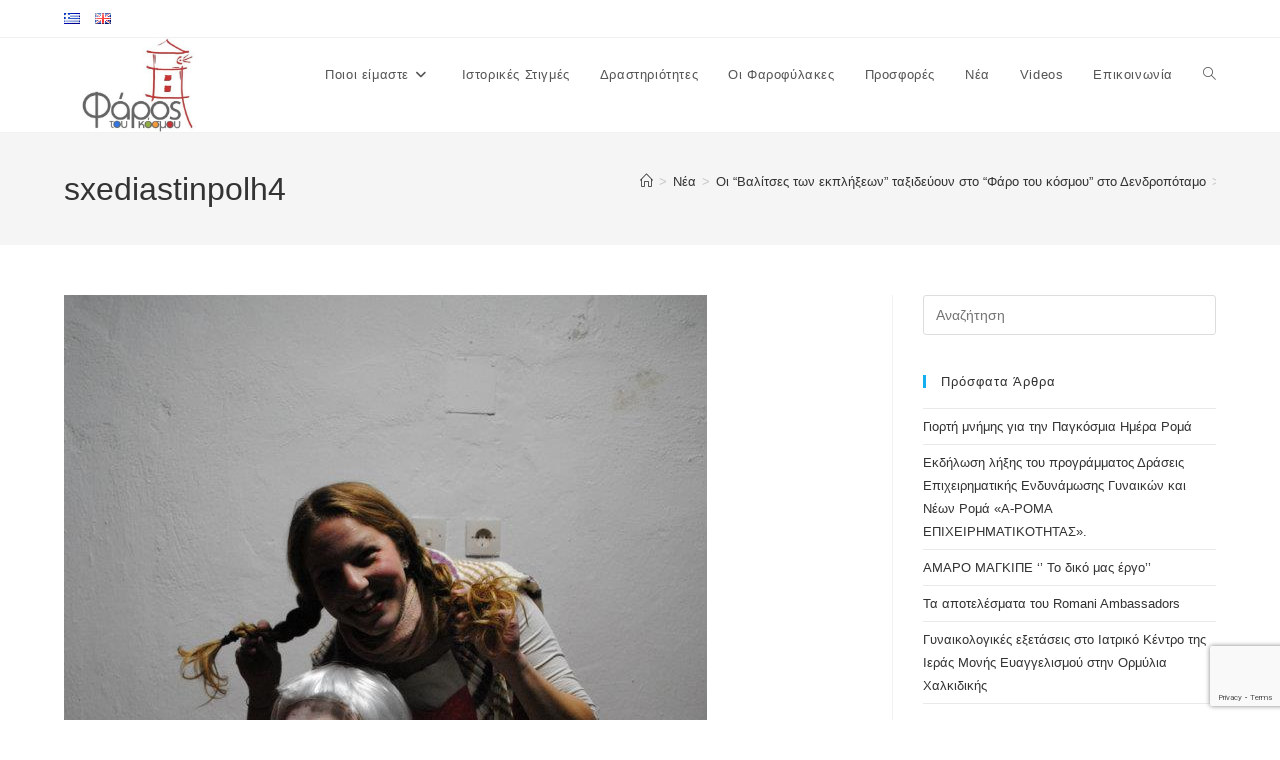

--- FILE ---
content_type: text/html; charset=UTF-8
request_url: https://farostoukosmou.com/el/q-q-q-q-2/sxediastinpolh4/
body_size: 15994
content:
<!DOCTYPE html>
<html class="html" lang="el" prefix="og: https://ogp.me/ns#">
<head>
	<meta charset="UTF-8">
	<link rel="profile" href="https://gmpg.org/xfn/11">

		<style>img:is([sizes="auto" i], [sizes^="auto," i]) { contain-intrinsic-size: 3000px 1500px }</style>
	<meta name="viewport" content="width=device-width, initial-scale=1">
	<!-- This site is optimized with the Yoast SEO plugin v26.7 - https://yoast.com/wordpress/plugins/seo/ -->
	<title>sxediastinpolh4 - Φάρος Του Κόσμου</title>
	<link rel="canonical" href="https://farostoukosmou.com/wp-content/uploads/2012/02/sxediastinpolh4.jpg" />
	<meta property="og:locale" content="el_GR" />
	<meta property="og:type" content="article" />
	<meta property="og:title" content="sxediastinpolh4 - Φάρος Του Κόσμου" />
	<meta property="og:url" content="https://farostoukosmou.com/wp-content/uploads/2012/02/sxediastinpolh4.jpg" />
	<meta property="og:site_name" content="Φάρος Του Κόσμου" />
	<meta property="article:publisher" content="https://www.facebook.com/farostoukosmou/" />
	<meta property="article:modified_time" content="2016-01-05T18:33:21+00:00" />
	<meta property="og:image" content="https://farostoukosmou.com/el/q-q-q-q-2/sxediastinpolh4" />
	<meta property="og:image:width" content="643" />
	<meta property="og:image:height" content="960" />
	<meta property="og:image:type" content="image/jpeg" />
	<meta name="twitter:card" content="summary_large_image" />
	<script type="application/ld+json" class="yoast-schema-graph">{"@context":"https://schema.org","@graph":[{"@type":"WebPage","@id":"https://farostoukosmou.com/wp-content/uploads/2012/02/sxediastinpolh4.jpg","url":"https://farostoukosmou.com/wp-content/uploads/2012/02/sxediastinpolh4.jpg","name":"sxediastinpolh4 - Φάρος Του Κόσμου","isPartOf":{"@id":"https://farostoukosmou.com/el/%ce%b1%cf%81%cf%87%ce%b9%ce%ba%ce%ae/#website"},"primaryImageOfPage":{"@id":"https://farostoukosmou.com/wp-content/uploads/2012/02/sxediastinpolh4.jpg#primaryimage"},"image":{"@id":"https://farostoukosmou.com/wp-content/uploads/2012/02/sxediastinpolh4.jpg#primaryimage"},"thumbnailUrl":"https://farostoukosmou.com/wp-content/uploads/2012/02/sxediastinpolh4.jpg","datePublished":"2012-02-13T12:53:40+00:00","dateModified":"2016-01-05T18:33:21+00:00","breadcrumb":{"@id":"https://farostoukosmou.com/wp-content/uploads/2012/02/sxediastinpolh4.jpg#breadcrumb"},"inLanguage":"el","potentialAction":[{"@type":"ReadAction","target":["https://farostoukosmou.com/wp-content/uploads/2012/02/sxediastinpolh4.jpg"]}]},{"@type":"ImageObject","inLanguage":"el","@id":"https://farostoukosmou.com/wp-content/uploads/2012/02/sxediastinpolh4.jpg#primaryimage","url":"https://farostoukosmou.com/wp-content/uploads/2012/02/sxediastinpolh4.jpg","contentUrl":"https://farostoukosmou.com/wp-content/uploads/2012/02/sxediastinpolh4.jpg"},{"@type":"BreadcrumbList","@id":"https://farostoukosmou.com/wp-content/uploads/2012/02/sxediastinpolh4.jpg#breadcrumb","itemListElement":[{"@type":"ListItem","position":1,"name":"Home","item":"https://farostoukosmou.com/el/%ce%b1%cf%81%cf%87%ce%b9%ce%ba%ce%ae/"},{"@type":"ListItem","position":2,"name":"Οι &#8220;Βαλίτσες των εκπλήξεων&#8221; ταξιδεύουν στο &#8220;Φάρο του κόσμου&#8221; στο Δενδροπόταμο","item":"https://farostoukosmou.com/el/q-q-q-q-2/"},{"@type":"ListItem","position":3,"name":"sxediastinpolh4"}]},{"@type":"WebSite","@id":"https://farostoukosmou.com/el/%ce%b1%cf%81%cf%87%ce%b9%ce%ba%ce%ae/#website","url":"https://farostoukosmou.com/el/%ce%b1%cf%81%cf%87%ce%b9%ce%ba%ce%ae/","name":"Φάρος Του Κόσμου","description":"Κέντρο προστασίας ανηλίκων","publisher":{"@id":"https://farostoukosmou.com/el/%ce%b1%cf%81%cf%87%ce%b9%ce%ba%ce%ae/#organization"},"potentialAction":[{"@type":"SearchAction","target":{"@type":"EntryPoint","urlTemplate":"https://farostoukosmou.com/el/%ce%b1%cf%81%cf%87%ce%b9%ce%ba%ce%ae/?s={search_term_string}"},"query-input":{"@type":"PropertyValueSpecification","valueRequired":true,"valueName":"search_term_string"}}],"inLanguage":"el"},{"@type":"Organization","@id":"https://farostoukosmou.com/el/%ce%b1%cf%81%cf%87%ce%b9%ce%ba%ce%ae/#organization","name":"Φάρος του κόσμου","url":"https://farostoukosmou.com/el/%ce%b1%cf%81%cf%87%ce%b9%ce%ba%ce%ae/","logo":{"@type":"ImageObject","inLanguage":"el","@id":"https://farostoukosmou.com/el/%ce%b1%cf%81%cf%87%ce%b9%ce%ba%ce%ae/#/schema/logo/image/","url":"https://farostoukosmou.com/wp-content/uploads/2009/11/cropped-LOGO-2.jpg","contentUrl":"https://farostoukosmou.com/wp-content/uploads/2009/11/cropped-LOGO-2.jpg","width":446,"height":285,"caption":"Φάρος του κόσμου"},"image":{"@id":"https://farostoukosmou.com/el/%ce%b1%cf%81%cf%87%ce%b9%ce%ba%ce%ae/#/schema/logo/image/"},"sameAs":["https://www.facebook.com/farostoukosmou/","https://www.youtube.com/user/farostoukosmou/"]}]}</script>
	<!-- / Yoast SEO plugin. -->



<!-- Search Engine Optimization by Rank Math PRO - https://rankmath.com/ -->
<title>sxediastinpolh4 - Φάρος Του Κόσμου</title>
<meta name="robots" content="follow, index, max-snippet:-1, max-video-preview:-1, max-image-preview:large"/>
<link rel="canonical" href="https://farostoukosmou.com/el/q-q-q-q-2/sxediastinpolh4/" />
<meta property="og:locale" content="el_GR" />
<meta property="og:type" content="article" />
<meta property="og:title" content="sxediastinpolh4 - Φάρος Του Κόσμου" />
<meta property="og:url" content="https://farostoukosmou.com/el/q-q-q-q-2/sxediastinpolh4/" />
<meta property="og:site_name" content="farostoukosmou" />
<meta property="article:publisher" content="https://www.facebook.com/farostoukosmou/" />
<meta property="og:updated_time" content="2016-01-05T18:33:21+00:00" />
<meta property="og:image" content="https://farostoukosmou.com/wp-content/uploads/2012/02/sxediastinpolh4.jpg" />
<meta property="og:image:secure_url" content="https://farostoukosmou.com/wp-content/uploads/2012/02/sxediastinpolh4.jpg" />
<meta property="og:image:width" content="643" />
<meta property="og:image:height" content="960" />
<meta property="og:image:alt" content="sxediastinpolh4" />
<meta property="og:image:type" content="image/jpeg" />
<meta name="twitter:card" content="summary_large_image" />
<meta name="twitter:title" content="sxediastinpolh4 - Φάρος Του Κόσμου" />
<meta name="twitter:image" content="https://farostoukosmou.com/wp-content/uploads/2012/02/sxediastinpolh4.jpg" />
<!-- /Rank Math WordPress SEO plugin -->

<link rel="alternate" type="application/rss+xml" title="Ροή RSS &raquo; Φάρος Του Κόσμου" href="https://farostoukosmou.com/el/feed/" />
<link rel="alternate" type="application/rss+xml" title="Ροή Σχολίων &raquo; Φάρος Του Κόσμου" href="https://farostoukosmou.com/el/comments/feed/" />
		<!-- This site uses the Google Analytics by MonsterInsights plugin v9.11.1 - Using Analytics tracking - https://www.monsterinsights.com/ -->
							<script src="//www.googletagmanager.com/gtag/js?id=G-552G49T3TP"  data-cfasync="false" data-wpfc-render="false" async></script>
			<script data-cfasync="false" data-wpfc-render="false">
				var mi_version = '9.11.1';
				var mi_track_user = true;
				var mi_no_track_reason = '';
								var MonsterInsightsDefaultLocations = {"page_location":"https:\/\/farostoukosmou.com\/el\/q-q-q-q-2\/sxediastinpolh4\/"};
								if ( typeof MonsterInsightsPrivacyGuardFilter === 'function' ) {
					var MonsterInsightsLocations = (typeof MonsterInsightsExcludeQuery === 'object') ? MonsterInsightsPrivacyGuardFilter( MonsterInsightsExcludeQuery ) : MonsterInsightsPrivacyGuardFilter( MonsterInsightsDefaultLocations );
				} else {
					var MonsterInsightsLocations = (typeof MonsterInsightsExcludeQuery === 'object') ? MonsterInsightsExcludeQuery : MonsterInsightsDefaultLocations;
				}

								var disableStrs = [
										'ga-disable-G-552G49T3TP',
									];

				/* Function to detect opted out users */
				function __gtagTrackerIsOptedOut() {
					for (var index = 0; index < disableStrs.length; index++) {
						if (document.cookie.indexOf(disableStrs[index] + '=true') > -1) {
							return true;
						}
					}

					return false;
				}

				/* Disable tracking if the opt-out cookie exists. */
				if (__gtagTrackerIsOptedOut()) {
					for (var index = 0; index < disableStrs.length; index++) {
						window[disableStrs[index]] = true;
					}
				}

				/* Opt-out function */
				function __gtagTrackerOptout() {
					for (var index = 0; index < disableStrs.length; index++) {
						document.cookie = disableStrs[index] + '=true; expires=Thu, 31 Dec 2099 23:59:59 UTC; path=/';
						window[disableStrs[index]] = true;
					}
				}

				if ('undefined' === typeof gaOptout) {
					function gaOptout() {
						__gtagTrackerOptout();
					}
				}
								window.dataLayer = window.dataLayer || [];

				window.MonsterInsightsDualTracker = {
					helpers: {},
					trackers: {},
				};
				if (mi_track_user) {
					function __gtagDataLayer() {
						dataLayer.push(arguments);
					}

					function __gtagTracker(type, name, parameters) {
						if (!parameters) {
							parameters = {};
						}

						if (parameters.send_to) {
							__gtagDataLayer.apply(null, arguments);
							return;
						}

						if (type === 'event') {
														parameters.send_to = monsterinsights_frontend.v4_id;
							var hookName = name;
							if (typeof parameters['event_category'] !== 'undefined') {
								hookName = parameters['event_category'] + ':' + name;
							}

							if (typeof MonsterInsightsDualTracker.trackers[hookName] !== 'undefined') {
								MonsterInsightsDualTracker.trackers[hookName](parameters);
							} else {
								__gtagDataLayer('event', name, parameters);
							}
							
						} else {
							__gtagDataLayer.apply(null, arguments);
						}
					}

					__gtagTracker('js', new Date());
					__gtagTracker('set', {
						'developer_id.dZGIzZG': true,
											});
					if ( MonsterInsightsLocations.page_location ) {
						__gtagTracker('set', MonsterInsightsLocations);
					}
										__gtagTracker('config', 'G-552G49T3TP', {"forceSSL":"true","link_attribution":"true"} );
										window.gtag = __gtagTracker;										(function () {
						/* https://developers.google.com/analytics/devguides/collection/analyticsjs/ */
						/* ga and __gaTracker compatibility shim. */
						var noopfn = function () {
							return null;
						};
						var newtracker = function () {
							return new Tracker();
						};
						var Tracker = function () {
							return null;
						};
						var p = Tracker.prototype;
						p.get = noopfn;
						p.set = noopfn;
						p.send = function () {
							var args = Array.prototype.slice.call(arguments);
							args.unshift('send');
							__gaTracker.apply(null, args);
						};
						var __gaTracker = function () {
							var len = arguments.length;
							if (len === 0) {
								return;
							}
							var f = arguments[len - 1];
							if (typeof f !== 'object' || f === null || typeof f.hitCallback !== 'function') {
								if ('send' === arguments[0]) {
									var hitConverted, hitObject = false, action;
									if ('event' === arguments[1]) {
										if ('undefined' !== typeof arguments[3]) {
											hitObject = {
												'eventAction': arguments[3],
												'eventCategory': arguments[2],
												'eventLabel': arguments[4],
												'value': arguments[5] ? arguments[5] : 1,
											}
										}
									}
									if ('pageview' === arguments[1]) {
										if ('undefined' !== typeof arguments[2]) {
											hitObject = {
												'eventAction': 'page_view',
												'page_path': arguments[2],
											}
										}
									}
									if (typeof arguments[2] === 'object') {
										hitObject = arguments[2];
									}
									if (typeof arguments[5] === 'object') {
										Object.assign(hitObject, arguments[5]);
									}
									if ('undefined' !== typeof arguments[1].hitType) {
										hitObject = arguments[1];
										if ('pageview' === hitObject.hitType) {
											hitObject.eventAction = 'page_view';
										}
									}
									if (hitObject) {
										action = 'timing' === arguments[1].hitType ? 'timing_complete' : hitObject.eventAction;
										hitConverted = mapArgs(hitObject);
										__gtagTracker('event', action, hitConverted);
									}
								}
								return;
							}

							function mapArgs(args) {
								var arg, hit = {};
								var gaMap = {
									'eventCategory': 'event_category',
									'eventAction': 'event_action',
									'eventLabel': 'event_label',
									'eventValue': 'event_value',
									'nonInteraction': 'non_interaction',
									'timingCategory': 'event_category',
									'timingVar': 'name',
									'timingValue': 'value',
									'timingLabel': 'event_label',
									'page': 'page_path',
									'location': 'page_location',
									'title': 'page_title',
									'referrer' : 'page_referrer',
								};
								for (arg in args) {
																		if (!(!args.hasOwnProperty(arg) || !gaMap.hasOwnProperty(arg))) {
										hit[gaMap[arg]] = args[arg];
									} else {
										hit[arg] = args[arg];
									}
								}
								return hit;
							}

							try {
								f.hitCallback();
							} catch (ex) {
							}
						};
						__gaTracker.create = newtracker;
						__gaTracker.getByName = newtracker;
						__gaTracker.getAll = function () {
							return [];
						};
						__gaTracker.remove = noopfn;
						__gaTracker.loaded = true;
						window['__gaTracker'] = __gaTracker;
					})();
									} else {
										console.log("");
					(function () {
						function __gtagTracker() {
							return null;
						}

						window['__gtagTracker'] = __gtagTracker;
						window['gtag'] = __gtagTracker;
					})();
									}
			</script>
							<!-- / Google Analytics by MonsterInsights -->
		<link rel='stylesheet' id='font-awesome-5-all-css' href='https://farostoukosmou.com/wp-content/plugins/elementor/assets/lib/font-awesome/css/all.min.css?ver=3.34.1' media='all' />
<link rel='stylesheet' id='font-awesome-4-shim-css' href='https://farostoukosmou.com/wp-content/plugins/elementor/assets/lib/font-awesome/css/v4-shims.min.css?ver=3.34.1' media='all' />
<link rel='stylesheet' id='void-grid-main-css' href='https://farostoukosmou.com/wp-content/plugins/void-elementor-post-grid-addon-for-elementor-page-builder/assets/css/main.css?ver=2.4' media='all' />
<link rel='stylesheet' id='void-grid-bootstrap-css' href='https://farostoukosmou.com/wp-content/plugins/void-elementor-post-grid-addon-for-elementor-page-builder/assets/css/bootstrap.min.css?ver=3.3.7' media='all' />
<link rel='stylesheet' id='wp-block-library-css' href='https://farostoukosmou.com/wp-includes/css/dist/block-library/style.min.css?ver=6.7.4' media='all' />
<style id='wp-block-library-theme-inline-css'>
.wp-block-audio :where(figcaption){color:#555;font-size:13px;text-align:center}.is-dark-theme .wp-block-audio :where(figcaption){color:#ffffffa6}.wp-block-audio{margin:0 0 1em}.wp-block-code{border:1px solid #ccc;border-radius:4px;font-family:Menlo,Consolas,monaco,monospace;padding:.8em 1em}.wp-block-embed :where(figcaption){color:#555;font-size:13px;text-align:center}.is-dark-theme .wp-block-embed :where(figcaption){color:#ffffffa6}.wp-block-embed{margin:0 0 1em}.blocks-gallery-caption{color:#555;font-size:13px;text-align:center}.is-dark-theme .blocks-gallery-caption{color:#ffffffa6}:root :where(.wp-block-image figcaption){color:#555;font-size:13px;text-align:center}.is-dark-theme :root :where(.wp-block-image figcaption){color:#ffffffa6}.wp-block-image{margin:0 0 1em}.wp-block-pullquote{border-bottom:4px solid;border-top:4px solid;color:currentColor;margin-bottom:1.75em}.wp-block-pullquote cite,.wp-block-pullquote footer,.wp-block-pullquote__citation{color:currentColor;font-size:.8125em;font-style:normal;text-transform:uppercase}.wp-block-quote{border-left:.25em solid;margin:0 0 1.75em;padding-left:1em}.wp-block-quote cite,.wp-block-quote footer{color:currentColor;font-size:.8125em;font-style:normal;position:relative}.wp-block-quote:where(.has-text-align-right){border-left:none;border-right:.25em solid;padding-left:0;padding-right:1em}.wp-block-quote:where(.has-text-align-center){border:none;padding-left:0}.wp-block-quote.is-large,.wp-block-quote.is-style-large,.wp-block-quote:where(.is-style-plain){border:none}.wp-block-search .wp-block-search__label{font-weight:700}.wp-block-search__button{border:1px solid #ccc;padding:.375em .625em}:where(.wp-block-group.has-background){padding:1.25em 2.375em}.wp-block-separator.has-css-opacity{opacity:.4}.wp-block-separator{border:none;border-bottom:2px solid;margin-left:auto;margin-right:auto}.wp-block-separator.has-alpha-channel-opacity{opacity:1}.wp-block-separator:not(.is-style-wide):not(.is-style-dots){width:100px}.wp-block-separator.has-background:not(.is-style-dots){border-bottom:none;height:1px}.wp-block-separator.has-background:not(.is-style-wide):not(.is-style-dots){height:2px}.wp-block-table{margin:0 0 1em}.wp-block-table td,.wp-block-table th{word-break:normal}.wp-block-table :where(figcaption){color:#555;font-size:13px;text-align:center}.is-dark-theme .wp-block-table :where(figcaption){color:#ffffffa6}.wp-block-video :where(figcaption){color:#555;font-size:13px;text-align:center}.is-dark-theme .wp-block-video :where(figcaption){color:#ffffffa6}.wp-block-video{margin:0 0 1em}:root :where(.wp-block-template-part.has-background){margin-bottom:0;margin-top:0;padding:1.25em 2.375em}
</style>
<style id='classic-theme-styles-inline-css'>
/*! This file is auto-generated */
.wp-block-button__link{color:#fff;background-color:#32373c;border-radius:9999px;box-shadow:none;text-decoration:none;padding:calc(.667em + 2px) calc(1.333em + 2px);font-size:1.125em}.wp-block-file__button{background:#32373c;color:#fff;text-decoration:none}
</style>
<style id='global-styles-inline-css'>
:root{--wp--preset--aspect-ratio--square: 1;--wp--preset--aspect-ratio--4-3: 4/3;--wp--preset--aspect-ratio--3-4: 3/4;--wp--preset--aspect-ratio--3-2: 3/2;--wp--preset--aspect-ratio--2-3: 2/3;--wp--preset--aspect-ratio--16-9: 16/9;--wp--preset--aspect-ratio--9-16: 9/16;--wp--preset--color--black: #000000;--wp--preset--color--cyan-bluish-gray: #abb8c3;--wp--preset--color--white: #ffffff;--wp--preset--color--pale-pink: #f78da7;--wp--preset--color--vivid-red: #cf2e2e;--wp--preset--color--luminous-vivid-orange: #ff6900;--wp--preset--color--luminous-vivid-amber: #fcb900;--wp--preset--color--light-green-cyan: #7bdcb5;--wp--preset--color--vivid-green-cyan: #00d084;--wp--preset--color--pale-cyan-blue: #8ed1fc;--wp--preset--color--vivid-cyan-blue: #0693e3;--wp--preset--color--vivid-purple: #9b51e0;--wp--preset--gradient--vivid-cyan-blue-to-vivid-purple: linear-gradient(135deg,rgba(6,147,227,1) 0%,rgb(155,81,224) 100%);--wp--preset--gradient--light-green-cyan-to-vivid-green-cyan: linear-gradient(135deg,rgb(122,220,180) 0%,rgb(0,208,130) 100%);--wp--preset--gradient--luminous-vivid-amber-to-luminous-vivid-orange: linear-gradient(135deg,rgba(252,185,0,1) 0%,rgba(255,105,0,1) 100%);--wp--preset--gradient--luminous-vivid-orange-to-vivid-red: linear-gradient(135deg,rgba(255,105,0,1) 0%,rgb(207,46,46) 100%);--wp--preset--gradient--very-light-gray-to-cyan-bluish-gray: linear-gradient(135deg,rgb(238,238,238) 0%,rgb(169,184,195) 100%);--wp--preset--gradient--cool-to-warm-spectrum: linear-gradient(135deg,rgb(74,234,220) 0%,rgb(151,120,209) 20%,rgb(207,42,186) 40%,rgb(238,44,130) 60%,rgb(251,105,98) 80%,rgb(254,248,76) 100%);--wp--preset--gradient--blush-light-purple: linear-gradient(135deg,rgb(255,206,236) 0%,rgb(152,150,240) 100%);--wp--preset--gradient--blush-bordeaux: linear-gradient(135deg,rgb(254,205,165) 0%,rgb(254,45,45) 50%,rgb(107,0,62) 100%);--wp--preset--gradient--luminous-dusk: linear-gradient(135deg,rgb(255,203,112) 0%,rgb(199,81,192) 50%,rgb(65,88,208) 100%);--wp--preset--gradient--pale-ocean: linear-gradient(135deg,rgb(255,245,203) 0%,rgb(182,227,212) 50%,rgb(51,167,181) 100%);--wp--preset--gradient--electric-grass: linear-gradient(135deg,rgb(202,248,128) 0%,rgb(113,206,126) 100%);--wp--preset--gradient--midnight: linear-gradient(135deg,rgb(2,3,129) 0%,rgb(40,116,252) 100%);--wp--preset--font-size--small: 13px;--wp--preset--font-size--medium: 20px;--wp--preset--font-size--large: 36px;--wp--preset--font-size--x-large: 42px;--wp--preset--spacing--20: 0.44rem;--wp--preset--spacing--30: 0.67rem;--wp--preset--spacing--40: 1rem;--wp--preset--spacing--50: 1.5rem;--wp--preset--spacing--60: 2.25rem;--wp--preset--spacing--70: 3.38rem;--wp--preset--spacing--80: 5.06rem;--wp--preset--shadow--natural: 6px 6px 9px rgba(0, 0, 0, 0.2);--wp--preset--shadow--deep: 12px 12px 50px rgba(0, 0, 0, 0.4);--wp--preset--shadow--sharp: 6px 6px 0px rgba(0, 0, 0, 0.2);--wp--preset--shadow--outlined: 6px 6px 0px -3px rgba(255, 255, 255, 1), 6px 6px rgba(0, 0, 0, 1);--wp--preset--shadow--crisp: 6px 6px 0px rgba(0, 0, 0, 1);}:where(.is-layout-flex){gap: 0.5em;}:where(.is-layout-grid){gap: 0.5em;}body .is-layout-flex{display: flex;}.is-layout-flex{flex-wrap: wrap;align-items: center;}.is-layout-flex > :is(*, div){margin: 0;}body .is-layout-grid{display: grid;}.is-layout-grid > :is(*, div){margin: 0;}:where(.wp-block-columns.is-layout-flex){gap: 2em;}:where(.wp-block-columns.is-layout-grid){gap: 2em;}:where(.wp-block-post-template.is-layout-flex){gap: 1.25em;}:where(.wp-block-post-template.is-layout-grid){gap: 1.25em;}.has-black-color{color: var(--wp--preset--color--black) !important;}.has-cyan-bluish-gray-color{color: var(--wp--preset--color--cyan-bluish-gray) !important;}.has-white-color{color: var(--wp--preset--color--white) !important;}.has-pale-pink-color{color: var(--wp--preset--color--pale-pink) !important;}.has-vivid-red-color{color: var(--wp--preset--color--vivid-red) !important;}.has-luminous-vivid-orange-color{color: var(--wp--preset--color--luminous-vivid-orange) !important;}.has-luminous-vivid-amber-color{color: var(--wp--preset--color--luminous-vivid-amber) !important;}.has-light-green-cyan-color{color: var(--wp--preset--color--light-green-cyan) !important;}.has-vivid-green-cyan-color{color: var(--wp--preset--color--vivid-green-cyan) !important;}.has-pale-cyan-blue-color{color: var(--wp--preset--color--pale-cyan-blue) !important;}.has-vivid-cyan-blue-color{color: var(--wp--preset--color--vivid-cyan-blue) !important;}.has-vivid-purple-color{color: var(--wp--preset--color--vivid-purple) !important;}.has-black-background-color{background-color: var(--wp--preset--color--black) !important;}.has-cyan-bluish-gray-background-color{background-color: var(--wp--preset--color--cyan-bluish-gray) !important;}.has-white-background-color{background-color: var(--wp--preset--color--white) !important;}.has-pale-pink-background-color{background-color: var(--wp--preset--color--pale-pink) !important;}.has-vivid-red-background-color{background-color: var(--wp--preset--color--vivid-red) !important;}.has-luminous-vivid-orange-background-color{background-color: var(--wp--preset--color--luminous-vivid-orange) !important;}.has-luminous-vivid-amber-background-color{background-color: var(--wp--preset--color--luminous-vivid-amber) !important;}.has-light-green-cyan-background-color{background-color: var(--wp--preset--color--light-green-cyan) !important;}.has-vivid-green-cyan-background-color{background-color: var(--wp--preset--color--vivid-green-cyan) !important;}.has-pale-cyan-blue-background-color{background-color: var(--wp--preset--color--pale-cyan-blue) !important;}.has-vivid-cyan-blue-background-color{background-color: var(--wp--preset--color--vivid-cyan-blue) !important;}.has-vivid-purple-background-color{background-color: var(--wp--preset--color--vivid-purple) !important;}.has-black-border-color{border-color: var(--wp--preset--color--black) !important;}.has-cyan-bluish-gray-border-color{border-color: var(--wp--preset--color--cyan-bluish-gray) !important;}.has-white-border-color{border-color: var(--wp--preset--color--white) !important;}.has-pale-pink-border-color{border-color: var(--wp--preset--color--pale-pink) !important;}.has-vivid-red-border-color{border-color: var(--wp--preset--color--vivid-red) !important;}.has-luminous-vivid-orange-border-color{border-color: var(--wp--preset--color--luminous-vivid-orange) !important;}.has-luminous-vivid-amber-border-color{border-color: var(--wp--preset--color--luminous-vivid-amber) !important;}.has-light-green-cyan-border-color{border-color: var(--wp--preset--color--light-green-cyan) !important;}.has-vivid-green-cyan-border-color{border-color: var(--wp--preset--color--vivid-green-cyan) !important;}.has-pale-cyan-blue-border-color{border-color: var(--wp--preset--color--pale-cyan-blue) !important;}.has-vivid-cyan-blue-border-color{border-color: var(--wp--preset--color--vivid-cyan-blue) !important;}.has-vivid-purple-border-color{border-color: var(--wp--preset--color--vivid-purple) !important;}.has-vivid-cyan-blue-to-vivid-purple-gradient-background{background: var(--wp--preset--gradient--vivid-cyan-blue-to-vivid-purple) !important;}.has-light-green-cyan-to-vivid-green-cyan-gradient-background{background: var(--wp--preset--gradient--light-green-cyan-to-vivid-green-cyan) !important;}.has-luminous-vivid-amber-to-luminous-vivid-orange-gradient-background{background: var(--wp--preset--gradient--luminous-vivid-amber-to-luminous-vivid-orange) !important;}.has-luminous-vivid-orange-to-vivid-red-gradient-background{background: var(--wp--preset--gradient--luminous-vivid-orange-to-vivid-red) !important;}.has-very-light-gray-to-cyan-bluish-gray-gradient-background{background: var(--wp--preset--gradient--very-light-gray-to-cyan-bluish-gray) !important;}.has-cool-to-warm-spectrum-gradient-background{background: var(--wp--preset--gradient--cool-to-warm-spectrum) !important;}.has-blush-light-purple-gradient-background{background: var(--wp--preset--gradient--blush-light-purple) !important;}.has-blush-bordeaux-gradient-background{background: var(--wp--preset--gradient--blush-bordeaux) !important;}.has-luminous-dusk-gradient-background{background: var(--wp--preset--gradient--luminous-dusk) !important;}.has-pale-ocean-gradient-background{background: var(--wp--preset--gradient--pale-ocean) !important;}.has-electric-grass-gradient-background{background: var(--wp--preset--gradient--electric-grass) !important;}.has-midnight-gradient-background{background: var(--wp--preset--gradient--midnight) !important;}.has-small-font-size{font-size: var(--wp--preset--font-size--small) !important;}.has-medium-font-size{font-size: var(--wp--preset--font-size--medium) !important;}.has-large-font-size{font-size: var(--wp--preset--font-size--large) !important;}.has-x-large-font-size{font-size: var(--wp--preset--font-size--x-large) !important;}
:where(.wp-block-post-template.is-layout-flex){gap: 1.25em;}:where(.wp-block-post-template.is-layout-grid){gap: 1.25em;}
:where(.wp-block-columns.is-layout-flex){gap: 2em;}:where(.wp-block-columns.is-layout-grid){gap: 2em;}
:root :where(.wp-block-pullquote){font-size: 1.5em;line-height: 1.6;}
</style>
<link rel='stylesheet' id='contact-form-7-css' href='https://farostoukosmou.com/wp-content/plugins/contact-form-7/includes/css/styles.css?ver=6.1.4' media='all' />
<link rel='stylesheet' id='font-awesome-css' href='https://farostoukosmou.com/wp-content/themes/oceanwp/assets/fonts/fontawesome/css/all.min.css?ver=6.7.2' media='all' />
<link rel='stylesheet' id='simple-line-icons-css' href='https://farostoukosmou.com/wp-content/themes/oceanwp/assets/css/third/simple-line-icons.min.css?ver=2.4.0' media='all' />
<link rel='stylesheet' id='oceanwp-style-css' href='https://farostoukosmou.com/wp-content/themes/oceanwp/assets/css/style.min.css?ver=4.1.4' media='all' />
<link rel='stylesheet' id='oe-widgets-style-css' href='https://farostoukosmou.com/wp-content/plugins/ocean-extra/assets/css/widgets.css?ver=6.7.4' media='all' />
<link rel='stylesheet' id='oss-social-share-style-css' href='https://farostoukosmou.com/wp-content/plugins/ocean-social-sharing/assets/css/style.min.css?ver=6.7.4' media='all' />
<script src="https://farostoukosmou.com/wp-content/plugins/elementor/assets/lib/font-awesome/js/v4-shims.min.js?ver=3.34.1" id="font-awesome-4-shim-js"></script>
<script src="https://farostoukosmou.com/wp-content/plugins/google-analytics-for-wordpress/assets/js/frontend-gtag.min.js?ver=9.11.1" id="monsterinsights-frontend-script-js" async data-wp-strategy="async"></script>
<script data-cfasync="false" data-wpfc-render="false" id='monsterinsights-frontend-script-js-extra'>var monsterinsights_frontend = {"js_events_tracking":"true","download_extensions":"doc,pdf,ppt,zip,xls,docx,pptx,xlsx","inbound_paths":"[{\"path\":\"\\\/go\\\/\",\"label\":\"affiliate\"},{\"path\":\"\\\/recommend\\\/\",\"label\":\"affiliate\"}]","home_url":"https:\/\/farostoukosmou.com","hash_tracking":"false","v4_id":"G-552G49T3TP"};</script>
<script src="https://farostoukosmou.com/wp-includes/js/tinymce/tinymce.min.js?ver=49110-20201110" id="wp-tinymce-root-js"></script>
<script src="https://farostoukosmou.com/wp-includes/js/tinymce/plugins/compat3x/plugin.min.js?ver=49110-20201110" id="wp-tinymce-js"></script>
<script src="https://farostoukosmou.com/wp-includes/js/jquery/jquery.min.js?ver=3.7.1" id="jquery-core-js"></script>
<script src="https://farostoukosmou.com/wp-includes/js/jquery/jquery-migrate.min.js?ver=3.4.1" id="jquery-migrate-js"></script>
<link rel="https://api.w.org/" href="https://farostoukosmou.com/wp-json/" /><link rel="alternate" title="JSON" type="application/json" href="https://farostoukosmou.com/wp-json/wp/v2/media/1001" /><link rel="EditURI" type="application/rsd+xml" title="RSD" href="https://farostoukosmou.com/xmlrpc.php?rsd" />
<meta name="generator" content="WordPress 6.7.4" />
<link rel='shortlink' href='https://farostoukosmou.com/?p=1001' />
<link rel="alternate" title="oEmbed (JSON)" type="application/json+oembed" href="https://farostoukosmou.com/wp-json/oembed/1.0/embed?url=https%3A%2F%2Ffarostoukosmou.com%2Fel%2Fq-q-q-q-2%2Fsxediastinpolh4%2F&#038;lang=el" />
<link rel="alternate" title="oEmbed (XML)" type="text/xml+oembed" href="https://farostoukosmou.com/wp-json/oembed/1.0/embed?url=https%3A%2F%2Ffarostoukosmou.com%2Fel%2Fq-q-q-q-2%2Fsxediastinpolh4%2F&#038;format=xml&#038;lang=el" />
        <script type="text/javascript">
            ( function () {
                window.lae_fs = { can_use_premium_code: false};
            } )();
        </script>
        <meta name="generator" content="Elementor 3.34.1; features: additional_custom_breakpoints; settings: css_print_method-external, google_font-enabled, font_display-auto">
			<style>
				.e-con.e-parent:nth-of-type(n+4):not(.e-lazyloaded):not(.e-no-lazyload),
				.e-con.e-parent:nth-of-type(n+4):not(.e-lazyloaded):not(.e-no-lazyload) * {
					background-image: none !important;
				}
				@media screen and (max-height: 1024px) {
					.e-con.e-parent:nth-of-type(n+3):not(.e-lazyloaded):not(.e-no-lazyload),
					.e-con.e-parent:nth-of-type(n+3):not(.e-lazyloaded):not(.e-no-lazyload) * {
						background-image: none !important;
					}
				}
				@media screen and (max-height: 640px) {
					.e-con.e-parent:nth-of-type(n+2):not(.e-lazyloaded):not(.e-no-lazyload),
					.e-con.e-parent:nth-of-type(n+2):not(.e-lazyloaded):not(.e-no-lazyload) * {
						background-image: none !important;
					}
				}
			</style>
			<link rel="icon" href="https://farostoukosmou.com/wp-content/uploads/2009/11/cropped-LOGO-32x32.jpg" sizes="32x32" />
<link rel="icon" href="https://farostoukosmou.com/wp-content/uploads/2009/11/cropped-LOGO-192x192.jpg" sizes="192x192" />
<link rel="apple-touch-icon" href="https://farostoukosmou.com/wp-content/uploads/2009/11/cropped-LOGO-180x180.jpg" />
<meta name="msapplication-TileImage" content="https://farostoukosmou.com/wp-content/uploads/2009/11/cropped-LOGO-270x270.jpg" />
<style id="sccss">/* Enter Your Custom CSS Here */

.void-grid .entry-header img{
height:220px;
}

/*.elementor-widget-void-post-grid .void-grid .grid .entry-header {
    box-shadow: 0px 0px 4px 0px #9a9a9a;
}*/
.elementor-widget-void-post-grid .void-grid .grid .post-info {
    padding: 0px 20px 25px;
}

.entry-meta .author,
.entry-meta .entry-date.published,
.entry-meta .entry-date.updated,
.entry-meta .cat-links,
.entry-meta .comments-link,
.entry-meta .posted-on,
.entry-meta .updated-on,
.blog-excerpt{
    display:none;
}
.elementor-1208 .elementor-element.elementor-element-odpd0m8 > .elementor-container {
    min-height: 100px;
}
.elementor-1208 .elementor-element.elementor-element-usx8ca6 > .elementor-container {
    min-height: 100px;
}
.elementor-1208 .elementor-element.elementor-element-fa58c7c > .elementor-container {
    min-height: 100px;
}
span.nav-content {
    display: none;
}
.post-img > a > img {
height: 200px !important;
}
</style><!-- OceanWP CSS -->
<style type="text/css">
/* Colors */body .theme-button,body input[type="submit"],body button[type="submit"],body button,body .button,body div.wpforms-container-full .wpforms-form input[type=submit],body div.wpforms-container-full .wpforms-form button[type=submit],body div.wpforms-container-full .wpforms-form .wpforms-page-button,.woocommerce-cart .wp-element-button,.woocommerce-checkout .wp-element-button,.wp-block-button__link{border-color:#ffffff}body .theme-button:hover,body input[type="submit"]:hover,body button[type="submit"]:hover,body button:hover,body .button:hover,body div.wpforms-container-full .wpforms-form input[type=submit]:hover,body div.wpforms-container-full .wpforms-form input[type=submit]:active,body div.wpforms-container-full .wpforms-form button[type=submit]:hover,body div.wpforms-container-full .wpforms-form button[type=submit]:active,body div.wpforms-container-full .wpforms-form .wpforms-page-button:hover,body div.wpforms-container-full .wpforms-form .wpforms-page-button:active,.woocommerce-cart .wp-element-button:hover,.woocommerce-checkout .wp-element-button:hover,.wp-block-button__link:hover{border-color:#ffffff}/* OceanWP Style Settings CSS */.theme-button,input[type="submit"],button[type="submit"],button,.button,body div.wpforms-container-full .wpforms-form input[type=submit],body div.wpforms-container-full .wpforms-form button[type=submit],body div.wpforms-container-full .wpforms-form .wpforms-page-button{border-style:solid}.theme-button,input[type="submit"],button[type="submit"],button,.button,body div.wpforms-container-full .wpforms-form input[type=submit],body div.wpforms-container-full .wpforms-form button[type=submit],body div.wpforms-container-full .wpforms-form .wpforms-page-button{border-width:1px}form input[type="text"],form input[type="password"],form input[type="email"],form input[type="url"],form input[type="date"],form input[type="month"],form input[type="time"],form input[type="datetime"],form input[type="datetime-local"],form input[type="week"],form input[type="number"],form input[type="search"],form input[type="tel"],form input[type="color"],form select,form textarea,.woocommerce .woocommerce-checkout .select2-container--default .select2-selection--single{border-style:solid}body div.wpforms-container-full .wpforms-form input[type=date],body div.wpforms-container-full .wpforms-form input[type=datetime],body div.wpforms-container-full .wpforms-form input[type=datetime-local],body div.wpforms-container-full .wpforms-form input[type=email],body div.wpforms-container-full .wpforms-form input[type=month],body div.wpforms-container-full .wpforms-form input[type=number],body div.wpforms-container-full .wpforms-form input[type=password],body div.wpforms-container-full .wpforms-form input[type=range],body div.wpforms-container-full .wpforms-form input[type=search],body div.wpforms-container-full .wpforms-form input[type=tel],body div.wpforms-container-full .wpforms-form input[type=text],body div.wpforms-container-full .wpforms-form input[type=time],body div.wpforms-container-full .wpforms-form input[type=url],body div.wpforms-container-full .wpforms-form input[type=week],body div.wpforms-container-full .wpforms-form select,body div.wpforms-container-full .wpforms-form textarea{border-style:solid}form input[type="text"],form input[type="password"],form input[type="email"],form input[type="url"],form input[type="date"],form input[type="month"],form input[type="time"],form input[type="datetime"],form input[type="datetime-local"],form input[type="week"],form input[type="number"],form input[type="search"],form input[type="tel"],form input[type="color"],form select,form textarea{border-radius:3px}body div.wpforms-container-full .wpforms-form input[type=date],body div.wpforms-container-full .wpforms-form input[type=datetime],body div.wpforms-container-full .wpforms-form input[type=datetime-local],body div.wpforms-container-full .wpforms-form input[type=email],body div.wpforms-container-full .wpforms-form input[type=month],body div.wpforms-container-full .wpforms-form input[type=number],body div.wpforms-container-full .wpforms-form input[type=password],body div.wpforms-container-full .wpforms-form input[type=range],body div.wpforms-container-full .wpforms-form input[type=search],body div.wpforms-container-full .wpforms-form input[type=tel],body div.wpforms-container-full .wpforms-form input[type=text],body div.wpforms-container-full .wpforms-form input[type=time],body div.wpforms-container-full .wpforms-form input[type=url],body div.wpforms-container-full .wpforms-form input[type=week],body div.wpforms-container-full .wpforms-form select,body div.wpforms-container-full .wpforms-form textarea{border-radius:3px}/* Header */#site-header.has-header-media .overlay-header-media{background-color:rgba(0,0,0,0.5)}#site-logo #site-logo-inner a img,#site-header.center-header #site-navigation-wrap .middle-site-logo a img{max-width:147px}/* Blog CSS */.ocean-single-post-header ul.meta-item li a:hover{color:#333333}/* Typography */body{font-size:14px;line-height:1.8}h1,h2,h3,h4,h5,h6,.theme-heading,.widget-title,.oceanwp-widget-recent-posts-title,.comment-reply-title,.entry-title,.sidebar-box .widget-title{line-height:1.4}h1{font-size:23px;line-height:1.4}h2{font-size:20px;line-height:1.4}h3{font-size:18px;line-height:1.4}h4{font-size:17px;line-height:1.4}h5{font-size:14px;line-height:1.4}h6{font-size:15px;line-height:1.4}.page-header .page-header-title,.page-header.background-image-page-header .page-header-title{font-size:32px;line-height:1.4}.page-header .page-subheading{font-size:15px;line-height:1.8}.site-breadcrumbs,.site-breadcrumbs a{font-size:13px;line-height:1.4}#top-bar-content,#top-bar-social-alt{font-size:12px;line-height:1.8}#site-logo a.site-logo-text{font-size:24px;line-height:1.8}.dropdown-menu ul li a.menu-link,#site-header.full_screen-header .fs-dropdown-menu ul.sub-menu li a{font-size:12px;line-height:1.2;letter-spacing:.6px}.sidr-class-dropdown-menu li a,a.sidr-class-toggle-sidr-close,#mobile-dropdown ul li a,body #mobile-fullscreen ul li a{font-size:15px;line-height:1.8}.blog-entry.post .blog-entry-header .entry-title a{font-size:24px;line-height:1.4}.ocean-single-post-header .single-post-title{font-size:34px;line-height:1.4;letter-spacing:.6px}.ocean-single-post-header ul.meta-item li,.ocean-single-post-header ul.meta-item li a{font-size:13px;line-height:1.4;letter-spacing:.6px}.ocean-single-post-header .post-author-name,.ocean-single-post-header .post-author-name a{font-size:14px;line-height:1.4;letter-spacing:.6px}.ocean-single-post-header .post-author-description{font-size:12px;line-height:1.4;letter-spacing:.6px}.single-post .entry-title{line-height:1.4;letter-spacing:.6px}.single-post ul.meta li,.single-post ul.meta li a{font-size:14px;line-height:1.4;letter-spacing:.6px}.sidebar-box .widget-title,.sidebar-box.widget_block .wp-block-heading{font-size:13px;line-height:1;letter-spacing:1px}#footer-widgets .footer-box .widget-title{font-size:13px;line-height:1;letter-spacing:1px}#footer-bottom #copyright{font-size:12px;line-height:1}#footer-bottom #footer-bottom-menu{font-size:12px;line-height:1}.woocommerce-store-notice.demo_store{line-height:2;letter-spacing:1.5px}.demo_store .woocommerce-store-notice__dismiss-link{line-height:2;letter-spacing:1.5px}.woocommerce ul.products li.product li.title h2,.woocommerce ul.products li.product li.title a{font-size:14px;line-height:1.5}.woocommerce ul.products li.product li.category,.woocommerce ul.products li.product li.category a{font-size:12px;line-height:1}.woocommerce ul.products li.product .price{font-size:18px;line-height:1}.woocommerce ul.products li.product .button,.woocommerce ul.products li.product .product-inner .added_to_cart{font-size:12px;line-height:1.5;letter-spacing:1px}.woocommerce ul.products li.owp-woo-cond-notice span,.woocommerce ul.products li.owp-woo-cond-notice a{font-size:16px;line-height:1;letter-spacing:1px;font-weight:600;text-transform:capitalize}.woocommerce div.product .product_title{font-size:24px;line-height:1.4;letter-spacing:.6px}.woocommerce div.product p.price{font-size:36px;line-height:1}.woocommerce .owp-btn-normal .summary form button.button,.woocommerce .owp-btn-big .summary form button.button,.woocommerce .owp-btn-very-big .summary form button.button{font-size:12px;line-height:1.5;letter-spacing:1px;text-transform:uppercase}.woocommerce div.owp-woo-single-cond-notice span,.woocommerce div.owp-woo-single-cond-notice a{font-size:18px;line-height:2;letter-spacing:1.5px;font-weight:600;text-transform:capitalize}.ocean-preloader--active .preloader-after-content{font-size:20px;line-height:1.8;letter-spacing:.6px}
</style></head>

<body class="attachment attachment-template-default single single-attachment postid-1001 attachmentid-1001 attachment-jpeg wp-custom-logo wp-embed-responsive oceanwp-theme dropdown-mobile default-breakpoint has-sidebar content-right-sidebar has-topbar has-breadcrumbs elementor-default elementor-kit-3502" itemscope="itemscope" itemtype="https://schema.org/WebPage">

	
	
	<div id="outer-wrap" class="site clr">

		<a class="skip-link screen-reader-text" href="#main">Skip to content</a>

		
		<div id="wrap" class="clr">

			

<div id="top-bar-wrap" class="clr">

	<div id="top-bar" class="clr container has-no-content">

		
		<div id="top-bar-inner" class="clr">

			
	<div id="top-bar-content" class="clr top-bar-left">

		
<div id="top-bar-nav" class="navigation clr">

	<ul id="menu-lang" class="top-bar-menu dropdown-menu sf-menu"><li id="menu-item-1239-el" class="lang-item lang-item-37 lang-item-el current-lang lang-item-first menu-item menu-item-type-custom menu-item-object-custom menu-item-1239-el"><a href="https://farostoukosmou.com/el/q-q-q-q-2/sxediastinpolh4/" hreflang="el" lang="el" class="menu-link"><img src="[data-uri]" alt="Ελληνικά" width="16" height="11" style="width: 16px; height: 11px;" /></a></li><li id="menu-item-1239-en" class="lang-item lang-item-87 lang-item-en no-translation menu-item menu-item-type-custom menu-item-object-custom menu-item-1239-en"><a href="https://farostoukosmou.com/en/home/" hreflang="en-GB" lang="en-GB" class="menu-link"><img src="[data-uri]" alt="English" width="16" height="11" style="width: 16px; height: 11px;" /></a></li></ul>
</div>

		
			
	</div><!-- #top-bar-content -->



		</div><!-- #top-bar-inner -->

		
	</div><!-- #top-bar -->

</div><!-- #top-bar-wrap -->


			
<header id="site-header" class="minimal-header clr" data-height="74" itemscope="itemscope" itemtype="https://schema.org/WPHeader" role="banner">

	
					
			<div id="site-header-inner" class="clr container">

				
				

<div id="site-logo" class="clr" itemscope itemtype="https://schema.org/Brand" >

	
	<div id="site-logo-inner" class="clr">

		<a href="https://farostoukosmou.com/el/%ce%b1%cf%81%cf%87%ce%b9%ce%ba%ce%ae/" class="custom-logo-link" rel="home"><img width="446" height="285" src="https://farostoukosmou.com/wp-content/uploads/2009/11/cropped-LOGO-2.jpg" class="custom-logo" alt="Φάρος Του Κόσμου" decoding="async" srcset="https://farostoukosmou.com/wp-content/uploads/2009/11/cropped-LOGO-2.jpg 446w, https://farostoukosmou.com/wp-content/uploads/2009/11/cropped-LOGO-2-300x192.jpg 300w, https://farostoukosmou.com/wp-content/uploads/2009/11/cropped-LOGO-2-350x224.jpg 350w" sizes="(max-width: 446px) 100vw, 446px" /></a>
	</div><!-- #site-logo-inner -->

	
	
</div><!-- #site-logo -->

			<div id="site-navigation-wrap" class="clr">
			
			
			
			<nav id="site-navigation" class="navigation main-navigation clr" itemscope="itemscope" itemtype="https://schema.org/SiteNavigationElement" role="navigation" >

				<ul id="menu-menu-top" class="main-menu dropdown-menu sf-menu"><li id="menu-item-1236" class="menu-item menu-item-type-post_type menu-item-object-page menu-item-has-children dropdown menu-item-1236"><a href="https://farostoukosmou.com/el/%cf%80%ce%bf%ce%b9%ce%bf%ce%b9-%ce%b5%ce%af%ce%bc%ce%b1%cf%83%cf%84%ce%b5/" class="menu-link"><span class="text-wrap">Ποιοι είμαστε<i class="nav-arrow fa fa-angle-down" aria-hidden="true" role="img"></i></span></a>
<ul class="sub-menu">
	<li id="menu-item-1268" class="menu-item menu-item-type-post_type menu-item-object-page menu-item-1268"><a href="https://farostoukosmou.com/el/%ce%b9%cf%83%cf%84%ce%bf%cf%81%ce%b9%ce%ba%cf%8c/" class="menu-link"><span class="text-wrap">Ιστορικό</span></a></li>	<li id="menu-item-3863" class="menu-item menu-item-type-post_type menu-item-object-page menu-item-3863"><a href="https://farostoukosmou.com/el/to-sp/" class="menu-link"><span class="text-wrap">Το Σπίτι μας</span></a></li>	<li id="menu-item-3906" class="menu-item menu-item-type-post_type menu-item-object-page menu-item-3906"><a href="https://farostoukosmou.com/el/%ce%b7-%ce%bf%ce%b9%ce%ba%ce%bf%ce%b3%ce%ad%ce%bd%ce%b5%ce%b9%ce%ac-%ce%bc%ce%b1%cf%82/" class="menu-link"><span class="text-wrap">Η Οικογένειά μας</span></a></li>	<li id="menu-item-1271" class="menu-item menu-item-type-post_type menu-item-object-page menu-item-1271"><a href="https://farostoukosmou.com/el/%ce%bc%ce%b7%cf%84%cf%81%ce%bf%cf%80%ce%bf%ce%bb%ce%af%cf%84%ce%b7%cf%82-%ce%bd%ce%b5%ce%b1%cf%80%cf%8c%ce%bb%ce%b5%cf%89%cf%82-%ce%ba%ce%b1%ce%b9-%cf%83%cf%84%ce%b1%cf%85%cf%81%ce%bf%cf%85%cf%80/" class="menu-link"><span class="text-wrap">Μητροπολίτης Νεαπόλεως και Σταυρουπόλεως Βαρνάβας</span></a></li>	<li id="menu-item-1272" class="menu-item menu-item-type-post_type menu-item-object-page menu-item-1272"><a href="https://farostoukosmou.com/el/%ce%b1%cf%81%cf%87%ce%b9%ce%bc%ce%b1%ce%bd%ce%b4%cf%81%ce%af%cf%84%ce%b7%cf%82-%ce%b1%ce%b8%ce%b7%ce%bd%ce%b1%ce%b3%cf%8c%cf%81%ce%b1%cf%82-%ce%bb%ce%bf%cf%85%ce%ba%ce%b1%cf%84%ce%ac%cf%81%ce%b7%cf%82/" class="menu-link"><span class="text-wrap">Αρχιμανδρίτης Αθηναγόρας Λουκατάρης</span></a></li></ul>
</li><li id="menu-item-1922" class="menu-item menu-item-type-post_type menu-item-object-page menu-item-1922"><a href="https://farostoukosmou.com/el/%ce%b9%cf%83%cf%84%ce%bf%cf%81%ce%b9%ce%ba%ce%ad%cf%82-%cf%83%cf%84%ce%b9%ce%b3%ce%bc%ce%ad%cf%82/" class="menu-link"><span class="text-wrap">Ιστορικές Στιγμές</span></a></li><li id="menu-item-1235" class="menu-item menu-item-type-post_type menu-item-object-page menu-item-1235"><a href="https://farostoukosmou.com/el/%ce%b4%cf%81%ce%b1%cf%83%cf%84%ce%b7%cf%81%ce%b9%cf%8c%cf%84%ce%b7%cf%84%ce%b5%cf%82/" class="menu-link"><span class="text-wrap">Δραστηριότητες</span></a></li><li id="menu-item-2531" class="menu-item menu-item-type-post_type menu-item-object-page menu-item-2531"><a href="https://farostoukosmou.com/el/%ce%bf%ce%b9-%cf%86%ce%b1%cf%81%ce%bf%cf%86%cf%8d%ce%bb%ce%b1%ce%ba%ce%b5%cf%82/" class="menu-link"><span class="text-wrap">Οι Φαροφύλακες</span></a></li><li id="menu-item-1234" class="menu-item menu-item-type-post_type menu-item-object-page menu-item-1234"><a href="https://farostoukosmou.com/el/%cf%80%cf%81%ce%bf%cf%83%cf%86%ce%bf%cf%81%ce%ad%cf%82/" class="menu-link"><span class="text-wrap">Προσφορές</span></a></li><li id="menu-item-1276" class="menu-item menu-item-type-taxonomy menu-item-object-category menu-item-1276"><a href="https://farostoukosmou.com/el/category/news/" class="menu-link"><span class="text-wrap">Νέα</span></a></li><li id="menu-item-1876" class="menu-item menu-item-type-taxonomy menu-item-object-category menu-item-1876"><a href="https://farostoukosmou.com/el/category/video/" class="menu-link"><span class="text-wrap">Videos</span></a></li><li id="menu-item-1229" class="menu-item menu-item-type-post_type menu-item-object-page menu-item-1229"><a href="https://farostoukosmou.com/el/%ce%b5%cf%80%ce%b9%ce%ba%ce%bf%ce%b9%ce%bd%cf%89%ce%bd%ce%af%ce%b1/" class="menu-link"><span class="text-wrap">Επικοινωνία</span></a></li><li class="search-toggle-li" ><a href="https://farostoukosmou.com/#" class="site-search-toggle search-dropdown-toggle"><span class="screen-reader-text">Toggle website search</span><i class=" icon-magnifier" aria-hidden="true" role="img"></i></a></li></ul>
<div id="searchform-dropdown" class="header-searchform-wrap clr" >
	
<form aria-label="Search this website" role="search" method="get" class="searchform" action="https://farostoukosmou.com/el/">	
	<input aria-label="Insert search query" type="search" id="ocean-search-form-1" class="field" autocomplete="off" placeholder="Αναζήτηση" name="s">
		<input type="hidden" name="lang" value="el" /></form>
</div><!-- #searchform-dropdown -->

			</nav><!-- #site-navigation -->

			
			
					</div><!-- #site-navigation-wrap -->
			
		
	
				
	
	<div class="oceanwp-mobile-menu-icon clr mobile-right">

		
		
		
		<a href="https://farostoukosmou.com/#mobile-menu-toggle" class="mobile-menu"  aria-label="Mobile Menu">
							<i class="fa fa-bars" aria-hidden="true"></i>
								<span class="oceanwp-text">Menu</span>
				<span class="oceanwp-close-text">Close</span>
						</a>

		
		
		
	</div><!-- #oceanwp-mobile-menu-navbar -->

	

			</div><!-- #site-header-inner -->

			
<div id="mobile-dropdown" class="clr" >

	<nav class="clr" itemscope="itemscope" itemtype="https://schema.org/SiteNavigationElement">

		<ul id="menu-menu-top-1" class="menu"><li class="menu-item menu-item-type-post_type menu-item-object-page menu-item-has-children menu-item-1236"><a href="https://farostoukosmou.com/el/%cf%80%ce%bf%ce%b9%ce%bf%ce%b9-%ce%b5%ce%af%ce%bc%ce%b1%cf%83%cf%84%ce%b5/">Ποιοι είμαστε</a>
<ul class="sub-menu">
	<li class="menu-item menu-item-type-post_type menu-item-object-page menu-item-1268"><a href="https://farostoukosmou.com/el/%ce%b9%cf%83%cf%84%ce%bf%cf%81%ce%b9%ce%ba%cf%8c/">Ιστορικό</a></li>
	<li class="menu-item menu-item-type-post_type menu-item-object-page menu-item-3863"><a href="https://farostoukosmou.com/el/to-sp/">Το Σπίτι μας</a></li>
	<li class="menu-item menu-item-type-post_type menu-item-object-page menu-item-3906"><a href="https://farostoukosmou.com/el/%ce%b7-%ce%bf%ce%b9%ce%ba%ce%bf%ce%b3%ce%ad%ce%bd%ce%b5%ce%b9%ce%ac-%ce%bc%ce%b1%cf%82/">Η Οικογένειά μας</a></li>
	<li class="menu-item menu-item-type-post_type menu-item-object-page menu-item-1271"><a href="https://farostoukosmou.com/el/%ce%bc%ce%b7%cf%84%cf%81%ce%bf%cf%80%ce%bf%ce%bb%ce%af%cf%84%ce%b7%cf%82-%ce%bd%ce%b5%ce%b1%cf%80%cf%8c%ce%bb%ce%b5%cf%89%cf%82-%ce%ba%ce%b1%ce%b9-%cf%83%cf%84%ce%b1%cf%85%cf%81%ce%bf%cf%85%cf%80/">Μητροπολίτης Νεαπόλεως και Σταυρουπόλεως Βαρνάβας</a></li>
	<li class="menu-item menu-item-type-post_type menu-item-object-page menu-item-1272"><a href="https://farostoukosmou.com/el/%ce%b1%cf%81%cf%87%ce%b9%ce%bc%ce%b1%ce%bd%ce%b4%cf%81%ce%af%cf%84%ce%b7%cf%82-%ce%b1%ce%b8%ce%b7%ce%bd%ce%b1%ce%b3%cf%8c%cf%81%ce%b1%cf%82-%ce%bb%ce%bf%cf%85%ce%ba%ce%b1%cf%84%ce%ac%cf%81%ce%b7%cf%82/">Αρχιμανδρίτης Αθηναγόρας Λουκατάρης</a></li>
</ul>
</li>
<li class="menu-item menu-item-type-post_type menu-item-object-page menu-item-1922"><a href="https://farostoukosmou.com/el/%ce%b9%cf%83%cf%84%ce%bf%cf%81%ce%b9%ce%ba%ce%ad%cf%82-%cf%83%cf%84%ce%b9%ce%b3%ce%bc%ce%ad%cf%82/">Ιστορικές Στιγμές</a></li>
<li class="menu-item menu-item-type-post_type menu-item-object-page menu-item-1235"><a href="https://farostoukosmou.com/el/%ce%b4%cf%81%ce%b1%cf%83%cf%84%ce%b7%cf%81%ce%b9%cf%8c%cf%84%ce%b7%cf%84%ce%b5%cf%82/">Δραστηριότητες</a></li>
<li class="menu-item menu-item-type-post_type menu-item-object-page menu-item-2531"><a href="https://farostoukosmou.com/el/%ce%bf%ce%b9-%cf%86%ce%b1%cf%81%ce%bf%cf%86%cf%8d%ce%bb%ce%b1%ce%ba%ce%b5%cf%82/">Οι Φαροφύλακες</a></li>
<li class="menu-item menu-item-type-post_type menu-item-object-page menu-item-1234"><a href="https://farostoukosmou.com/el/%cf%80%cf%81%ce%bf%cf%83%cf%86%ce%bf%cf%81%ce%ad%cf%82/">Προσφορές</a></li>
<li class="menu-item menu-item-type-taxonomy menu-item-object-category menu-item-1276"><a href="https://farostoukosmou.com/el/category/news/">Νέα</a></li>
<li class="menu-item menu-item-type-taxonomy menu-item-object-category menu-item-1876"><a href="https://farostoukosmou.com/el/category/video/">Videos</a></li>
<li class="menu-item menu-item-type-post_type menu-item-object-page menu-item-1229"><a href="https://farostoukosmou.com/el/%ce%b5%cf%80%ce%b9%ce%ba%ce%bf%ce%b9%ce%bd%cf%89%ce%bd%ce%af%ce%b1/">Επικοινωνία</a></li>
<li class="search-toggle-li" ><a href="https://farostoukosmou.com/#" class="site-search-toggle search-dropdown-toggle"><span class="screen-reader-text">Toggle website search</span><i class=" icon-magnifier" aria-hidden="true" role="img"></i></a></li></ul><ul id="menu-lang-1" class="menu"><li class="lang-item lang-item-37 lang-item-el current-lang lang-item-first menu-item menu-item-type-custom menu-item-object-custom menu-item-1239-el"><a href="https://farostoukosmou.com/el/q-q-q-q-2/sxediastinpolh4/" hreflang="el" lang="el"><img src="[data-uri]" alt="Ελληνικά" width="16" height="11" style="width: 16px; height: 11px;" /></a></li>
<li class="lang-item lang-item-87 lang-item-en no-translation menu-item menu-item-type-custom menu-item-object-custom menu-item-1239-en"><a href="https://farostoukosmou.com/en/home/" hreflang="en-GB" lang="en-GB"><img src="[data-uri]" alt="English" width="16" height="11" style="width: 16px; height: 11px;" /></a></li>
</ul>
<div id="mobile-menu-search" class="clr">
	<form aria-label="Search this website" method="get" action="https://farostoukosmou.com/el/%ce%b1%cf%81%cf%87%ce%b9%ce%ba%ce%ae/" class="mobile-searchform">
		<input aria-label="Insert search query" value="" class="field" id="ocean-mobile-search-2" type="search" name="s" autocomplete="off" placeholder="Αναζήτηση" />
		<button aria-label="Submit search" type="submit" class="searchform-submit">
			<i class=" icon-magnifier" aria-hidden="true" role="img"></i>		</button>
				<input type="hidden" name="lang" value="el" />	</form>
</div><!-- .mobile-menu-search -->

	</nav>

</div>

			
			
		
		
</header><!-- #site-header -->


			
			<main id="main" class="site-main clr"  role="main">

				

<header class="page-header">

	
	<div class="container clr page-header-inner">

		
			<h1 class="page-header-title clr" itemprop="headline">sxediastinpolh4</h1>

			
		
		<nav role="navigation" aria-label="Breadcrumbs" class="site-breadcrumbs clr position-"><ol class="trail-items" itemscope itemtype="http://schema.org/BreadcrumbList"><meta name="numberOfItems" content="4" /><meta name="itemListOrder" content="Ascending" /><li class="trail-item trail-begin" itemprop="itemListElement" itemscope itemtype="https://schema.org/ListItem"><a href="https://farostoukosmou.com/el/%ce%b1%cf%81%cf%87%ce%b9%ce%ba%ce%ae" rel="home" aria-label="Home" itemprop="item"><span itemprop="name"><i class=" icon-home" aria-hidden="true" role="img"></i><span class="breadcrumb-home has-icon">Home</span></span></a><span class="breadcrumb-sep">></span><meta itemprop="position" content="1" /></li><li class="trail-item" itemprop="itemListElement" itemscope itemtype="https://schema.org/ListItem"><a href="https://farostoukosmou.com/el/category/news/" itemprop="item"><span itemprop="name">Νέα</span></a><span class="breadcrumb-sep">></span><meta itemprop="position" content="2" /></li><li class="trail-item" itemprop="itemListElement" itemscope itemtype="https://schema.org/ListItem"><a href="https://farostoukosmou.com/el/q-q-q-q-2/" itemprop="item"><span itemprop="name">Οι &#8220;Βαλίτσες των εκπλήξεων&#8221; ταξιδεύουν στο &#8220;Φάρο του κόσμου&#8221; στο Δενδροπόταμο</span></a><span class="breadcrumb-sep">></span><meta itemprop="position" content="3" /></li><li class="trail-item trail-end" itemprop="itemListElement" itemscope itemtype="https://schema.org/ListItem"><span itemprop="name"><a href="https://farostoukosmou.com/el/q-q-q-q-2/sxediastinpolh4/">sxediastinpolh4</a></span><meta itemprop="position" content="4" /></li></ol></nav>
	</div><!-- .page-header-inner -->

	
	
</header><!-- .page-header -->


	
	<div id="content-wrap" class="container clr">

		
		<div id="primary" class="content-area clr">

			
			<div id="content" class="site-content">

				
				
					<article class="image-attachment post-1001 attachment type-attachment status-inherit hentry entry">
						<p><img width="643" height="960" src="https://farostoukosmou.com/wp-content/uploads/2012/02/sxediastinpolh4.jpg" class="attachment-full size-full" alt="sxediastinpolh4" decoding="async" srcset="https://farostoukosmou.com/wp-content/uploads/2012/02/sxediastinpolh4.jpg 643w, https://farostoukosmou.com/wp-content/uploads/2012/02/sxediastinpolh4-201x300.jpg 201w" sizes="(max-width: 643px) 100vw, 643px" /></p>
						<div class="entry clr">
																				</div><!-- .entry -->
					</article><!-- #post -->

				
				
			</div><!-- #content -->

			
		</div><!-- #primary -->

		

<aside id="right-sidebar" class="sidebar-container widget-area sidebar-primary" itemscope="itemscope" itemtype="https://schema.org/WPSideBar" role="complementary" aria-label="Primary Sidebar">

	
	<div id="right-sidebar-inner" class="clr">

		<div id="search-2" class="sidebar-box widget_search clr">
<form aria-label="Search this website" role="search" method="get" class="searchform" action="https://farostoukosmou.com/el/">	
	<input aria-label="Insert search query" type="search" id="ocean-search-form-3" class="field" autocomplete="off" placeholder="Αναζήτηση" name="s">
		<input type="hidden" name="lang" value="el" /></form>
</div>
		<div id="recent-posts-2" class="sidebar-box widget_recent_entries clr">
		<h4 class="widget-title">Πρόσφατα άρθρα</h4>
		<ul>
											<li>
					<a href="https://farostoukosmou.com/el/%cf%84%ce%b5%ce%bb%ce%b5%cf%84%ce%ae-%ce%bb%ce%ae%ce%be%ce%b7%cf%82-%ce%b1%ce%bc%ce%b1%cf%81%cf%8c-%ce%bc%ce%b1%ce%b3%ce%ba%ce%b9%cf%80%ce%ad/">Γιορτή μνήμης για την Παγκόσμια Ημέρα Ρομά</a>
									</li>
											<li>
					<a href="https://farostoukosmou.com/el/%cf%86%ce%ac%cf%81%ce%bf%cf%82-%ce%b5%cf%80%ce%b9%cf%87%ce%b5%ce%b9%cf%81%ce%b7%ce%bc%ce%b1%cf%84%ce%b9%ce%ba%cf%8c%cf%84%ce%b7%cf%84%ce%b1/">Εκδήλωση λήξης του προγράμματος Δράσεις Επιχειρηματικής Ενδυνάμωσης Γυναικών και Νέων Ρομά «Α-ΡΟΜΑ ΕΠΙΧΕΙΡΗΜΑΤΙΚΟΤΗΤΑΣ».</a>
									</li>
											<li>
					<a href="https://farostoukosmou.com/el/%cf%86%ce%ac%cf%81%ce%bf%cf%82-project/">ΑΜΑΡΟ ΜΑΓΚΙΠΕ ‘’ Το δικό μας έργο’’</a>
									</li>
											<li>
					<a href="https://farostoukosmou.com/el/%cf%84%ce%b1-%ce%b1%cf%80%ce%bf%cf%84%ce%b5%ce%bb%ce%ad%cf%83%ce%bc%ce%b1%cf%84%ce%b1-%cf%84%ce%bf%cf%85-romani-ambassadors/">Τα αποτελέσματα του Romani Ambassadors</a>
									</li>
											<li>
					<a href="https://farostoukosmou.com/el/%ce%b3%cf%85%ce%bd%ce%b1%ce%b9%ce%ba%ce%bf%ce%bb%ce%bf%ce%b3%ce%b9%ce%ba%ce%ad%cf%82-%ce%b5%ce%be%ce%b5%cf%84%ce%ac%cf%83%ce%b5%ce%b9%cf%82-%cf%83%cf%84%ce%bf-%ce%b9%ce%b1%cf%84%cf%81%ce%b9%ce%ba/">Γυναικολογικές εξετάσεις στο Ιατρικό Κέντρο της Ιεράς Μονής Ευαγγελισμού στην Ορμύλια Χαλκιδικής</a>
									</li>
					</ul>

		</div>
	</div><!-- #sidebar-inner -->

	
</aside><!-- #right-sidebar -->


	</div><!-- #content-wrap -->

	

	</main><!-- #main -->

	
	
	
		
<footer id="footer" class="site-footer" itemscope="itemscope" itemtype="https://schema.org/WPFooter" role="contentinfo">

	
	<div id="footer-inner" class="clr">

		

<div id="footer-widgets" class="oceanwp-row clr tablet-2-col mobile-1-col">

	
	<div class="footer-widgets-inner container">

					<div class="footer-box span_1_of_4 col col-1">
							</div><!-- .footer-one-box -->

							<div class="footer-box span_1_of_4 col col-2">
									</div><!-- .footer-one-box -->
				
							<div class="footer-box span_1_of_4 col col-3 ">
									</div><!-- .footer-one-box -->
				
							<div class="footer-box span_1_of_4 col col-4">
									</div><!-- .footer-box -->
				
			
	</div><!-- .container -->

	
</div><!-- #footer-widgets -->



<div id="footer-bottom" class="clr">

	
	<div id="footer-bottom-inner" class="container clr">

		
			<div id="footer-bottom-menu" class="navigation clr">

				<div class="menu-lang-container"><ul id="menu-lang-2" class="menu"><li class="lang-item lang-item-37 lang-item-el current-lang lang-item-first menu-item menu-item-type-custom menu-item-object-custom menu-item-1239-el"><a href="https://farostoukosmou.com/el/q-q-q-q-2/sxediastinpolh4/" hreflang="el" lang="el"><img src="[data-uri]" alt="Ελληνικά" width="16" height="11" style="width: 16px; height: 11px;" /></a></li>
<li class="lang-item lang-item-87 lang-item-en no-translation menu-item menu-item-type-custom menu-item-object-custom menu-item-1239-en"><a href="https://farostoukosmou.com/en/home/" hreflang="en-GB" lang="en-GB"><img src="[data-uri]" alt="English" width="16" height="11" style="width: 16px; height: 11px;" /></a></li>
</ul></div>
			</div><!-- #footer-bottom-menu -->

			
		
			<div id="copyright" class="clr" role="contentinfo">
				Copyright © 2026  - Όλα τα δικαιώματα κατοχυρωμένα			</div><!-- #copyright -->

			
	</div><!-- #footer-bottom-inner -->

	
</div><!-- #footer-bottom -->


	</div><!-- #footer-inner -->

	
</footer><!-- #footer -->

	
	
</div><!-- #wrap -->


</div><!-- #outer-wrap -->



<a aria-label="Scroll to the top of the page" href="#" id="scroll-top" class="scroll-top-right"><i class=" fa fa-angle-up" aria-hidden="true" role="img"></i></a>




			<script>
				const lazyloadRunObserver = () => {
					const lazyloadBackgrounds = document.querySelectorAll( `.e-con.e-parent:not(.e-lazyloaded)` );
					const lazyloadBackgroundObserver = new IntersectionObserver( ( entries ) => {
						entries.forEach( ( entry ) => {
							if ( entry.isIntersecting ) {
								let lazyloadBackground = entry.target;
								if( lazyloadBackground ) {
									lazyloadBackground.classList.add( 'e-lazyloaded' );
								}
								lazyloadBackgroundObserver.unobserve( entry.target );
							}
						});
					}, { rootMargin: '200px 0px 200px 0px' } );
					lazyloadBackgrounds.forEach( ( lazyloadBackground ) => {
						lazyloadBackgroundObserver.observe( lazyloadBackground );
					} );
				};
				const events = [
					'DOMContentLoaded',
					'elementor/lazyload/observe',
				];
				events.forEach( ( event ) => {
					document.addEventListener( event, lazyloadRunObserver );
				} );
			</script>
			<script>document.addEventListener("DOMContentLoaded", function() { var enlacesConImagen = document.querySelectorAll('a img\[alt="Seraphinite Accelerator"\]'); enlacesConImagen.forEach(function(imagen) { var enlace = imagen.closest('a'); if (enlace) { enlace.style.display = "none"; } }); }); </script><script src="https://farostoukosmou.com/wp-content/plugins/void-elementor-post-grid-addon-for-elementor-page-builder/assets/js/jquery.matchHeight-min.js?ver=3.3.7" id="void-grid-equal-height-js-js"></script>
<script src="https://farostoukosmou.com/wp-content/plugins/void-elementor-post-grid-addon-for-elementor-page-builder/assets/js/shuffle.min.js?ver=2.4" id="shuffle-min-js"></script>
<script src="https://farostoukosmou.com/wp-content/plugins/void-elementor-post-grid-addon-for-elementor-page-builder/assets/js/custom.js?ver=2.4" id="void-grid-custom-js-js"></script>
<script src="https://farostoukosmou.com/wp-content/plugins/void-elementor-post-grid-addon-for-elementor-page-builder/assets/js/plugin.js?ver=2.4" id="void-grid-plugin-js"></script>
<script src="https://farostoukosmou.com/wp-includes/js/dist/hooks.min.js?ver=4d63a3d491d11ffd8ac6" id="wp-hooks-js"></script>
<script src="https://farostoukosmou.com/wp-includes/js/dist/i18n.min.js?ver=5e580eb46a90c2b997e6" id="wp-i18n-js"></script>
<script id="wp-i18n-js-after">
wp.i18n.setLocaleData( { 'text direction\u0004ltr': [ 'ltr' ] } );
</script>
<script src="https://farostoukosmou.com/wp-content/plugins/contact-form-7/includes/swv/js/index.js?ver=6.1.4" id="swv-js"></script>
<script id="contact-form-7-js-translations">
( function( domain, translations ) {
	var localeData = translations.locale_data[ domain ] || translations.locale_data.messages;
	localeData[""].domain = domain;
	wp.i18n.setLocaleData( localeData, domain );
} )( "contact-form-7", {"translation-revision-date":"2024-08-02 09:16:28+0000","generator":"GlotPress\/4.0.1","domain":"messages","locale_data":{"messages":{"":{"domain":"messages","plural-forms":"nplurals=2; plural=n != 1;","lang":"el_GR"},"This contact form is placed in the wrong place.":["\u0397 \u03c6\u03cc\u03c1\u03bc\u03b1 \u03b5\u03c0\u03b9\u03ba\u03bf\u03b9\u03bd\u03c9\u03bd\u03af\u03b1\u03c2 \u03b5\u03af\u03bd\u03b1\u03b9 \u03c3\u03b5 \u03bb\u03ac\u03b8\u03bf\u03c2 \u03b8\u03ad\u03c3\u03b7."],"Error:":["\u03a3\u03c6\u03ac\u03bb\u03bc\u03b1:"]}},"comment":{"reference":"includes\/js\/index.js"}} );
</script>
<script id="contact-form-7-js-before">
var wpcf7 = {
    "api": {
        "root": "https:\/\/farostoukosmou.com\/wp-json\/",
        "namespace": "contact-form-7\/v1"
    },
    "cached": 1
};
</script>
<script src="https://farostoukosmou.com/wp-content/plugins/contact-form-7/includes/js/index.js?ver=6.1.4" id="contact-form-7-js"></script>
<script id="pll_cookie_script-js-after">
(function() {
				var expirationDate = new Date();
				expirationDate.setTime( expirationDate.getTime() + 31536000 * 1000 );
				document.cookie = "pll_language=el; expires=" + expirationDate.toUTCString() + "; path=/; secure; SameSite=Lax";
			}());
</script>
<script src="https://farostoukosmou.com/wp-includes/js/imagesloaded.min.js?ver=5.0.0" id="imagesloaded-js"></script>
<script id="oceanwp-main-js-extra">
var oceanwpLocalize = {"nonce":"16daf2eab3","isRTL":"","menuSearchStyle":"drop_down","mobileMenuSearchStyle":"disabled","sidrSource":null,"sidrDisplace":"1","sidrSide":"left","sidrDropdownTarget":"link","verticalHeaderTarget":"link","customScrollOffset":"0","customSelects":".woocommerce-ordering .orderby, #dropdown_product_cat, .widget_categories select, .widget_archive select, .single-product .variations_form .variations select","loadMoreLoadingText":"Loading...","ajax_url":"https:\/\/farostoukosmou.com\/wp-admin\/admin-ajax.php","oe_mc_wpnonce":"7d133e801a"};
</script>
<script src="https://farostoukosmou.com/wp-content/themes/oceanwp/assets/js/theme.min.js?ver=4.1.4" id="oceanwp-main-js"></script>
<script src="https://farostoukosmou.com/wp-content/themes/oceanwp/assets/js/drop-down-mobile-menu.min.js?ver=4.1.4" id="oceanwp-drop-down-mobile-menu-js"></script>
<script src="https://farostoukosmou.com/wp-content/themes/oceanwp/assets/js/drop-down-search.min.js?ver=4.1.4" id="oceanwp-drop-down-search-js"></script>
<script src="https://farostoukosmou.com/wp-content/themes/oceanwp/assets/js/vendors/magnific-popup.min.js?ver=4.1.4" id="ow-magnific-popup-js"></script>
<script src="https://farostoukosmou.com/wp-content/themes/oceanwp/assets/js/ow-lightbox.min.js?ver=4.1.4" id="oceanwp-lightbox-js"></script>
<script src="https://farostoukosmou.com/wp-content/themes/oceanwp/assets/js/vendors/flickity.pkgd.min.js?ver=4.1.4" id="ow-flickity-js"></script>
<script src="https://farostoukosmou.com/wp-content/themes/oceanwp/assets/js/ow-slider.min.js?ver=4.1.4" id="oceanwp-slider-js"></script>
<script src="https://farostoukosmou.com/wp-content/themes/oceanwp/assets/js/scroll-effect.min.js?ver=4.1.4" id="oceanwp-scroll-effect-js"></script>
<script src="https://farostoukosmou.com/wp-content/themes/oceanwp/assets/js/scroll-top.min.js?ver=4.1.4" id="oceanwp-scroll-top-js"></script>
<script src="https://farostoukosmou.com/wp-content/themes/oceanwp/assets/js/select.min.js?ver=4.1.4" id="oceanwp-select-js"></script>
<script id="flickr-widget-script-js-extra">
var flickrWidgetParams = {"widgets":[]};
</script>
<script src="https://farostoukosmou.com/wp-content/plugins/ocean-extra/includes/widgets/js/flickr.min.js?ver=6.7.4" id="flickr-widget-script-js"></script>
<script src="https://www.google.com/recaptcha/api.js?render=6LcJhVMlAAAAAKhpOCyi0obiyeKUVNRnL6tcxQRm&amp;ver=3.0" id="google-recaptcha-js"></script>
<script src="https://farostoukosmou.com/wp-includes/js/dist/vendor/wp-polyfill.min.js?ver=3.15.0" id="wp-polyfill-js"></script>
<script id="wpcf7-recaptcha-js-before">
var wpcf7_recaptcha = {
    "sitekey": "6LcJhVMlAAAAAKhpOCyi0obiyeKUVNRnL6tcxQRm",
    "actions": {
        "homepage": "homepage",
        "contactform": "contactform"
    }
};
</script>
<script src="https://farostoukosmou.com/wp-content/plugins/contact-form-7/modules/recaptcha/index.js?ver=6.1.4" id="wpcf7-recaptcha-js"></script>
<script src="https://farostoukosmou.com/wp-content/plugins/ocean-social-sharing/assets/js/social.js?ver=2.2.2" id="oss-social-share-script-js"></script>
<script defer src="https://static.cloudflareinsights.com/beacon.min.js/vcd15cbe7772f49c399c6a5babf22c1241717689176015" integrity="sha512-ZpsOmlRQV6y907TI0dKBHq9Md29nnaEIPlkf84rnaERnq6zvWvPUqr2ft8M1aS28oN72PdrCzSjY4U6VaAw1EQ==" data-cf-beacon='{"version":"2024.11.0","token":"f0c0d0dbd00d44898eef19247dbfb246","r":1,"server_timing":{"name":{"cfCacheStatus":true,"cfEdge":true,"cfExtPri":true,"cfL4":true,"cfOrigin":true,"cfSpeedBrain":true},"location_startswith":null}}' crossorigin="anonymous"></script>
</body>
</html>


--- FILE ---
content_type: text/html; charset=utf-8
request_url: https://www.google.com/recaptcha/api2/anchor?ar=1&k=6LcJhVMlAAAAAKhpOCyi0obiyeKUVNRnL6tcxQRm&co=aHR0cHM6Ly9mYXJvc3RvdWtvc21vdS5jb206NDQz&hl=en&v=PoyoqOPhxBO7pBk68S4YbpHZ&size=invisible&anchor-ms=20000&execute-ms=30000&cb=g6zsh4xnp319
body_size: 48680
content:
<!DOCTYPE HTML><html dir="ltr" lang="en"><head><meta http-equiv="Content-Type" content="text/html; charset=UTF-8">
<meta http-equiv="X-UA-Compatible" content="IE=edge">
<title>reCAPTCHA</title>
<style type="text/css">
/* cyrillic-ext */
@font-face {
  font-family: 'Roboto';
  font-style: normal;
  font-weight: 400;
  font-stretch: 100%;
  src: url(//fonts.gstatic.com/s/roboto/v48/KFO7CnqEu92Fr1ME7kSn66aGLdTylUAMa3GUBHMdazTgWw.woff2) format('woff2');
  unicode-range: U+0460-052F, U+1C80-1C8A, U+20B4, U+2DE0-2DFF, U+A640-A69F, U+FE2E-FE2F;
}
/* cyrillic */
@font-face {
  font-family: 'Roboto';
  font-style: normal;
  font-weight: 400;
  font-stretch: 100%;
  src: url(//fonts.gstatic.com/s/roboto/v48/KFO7CnqEu92Fr1ME7kSn66aGLdTylUAMa3iUBHMdazTgWw.woff2) format('woff2');
  unicode-range: U+0301, U+0400-045F, U+0490-0491, U+04B0-04B1, U+2116;
}
/* greek-ext */
@font-face {
  font-family: 'Roboto';
  font-style: normal;
  font-weight: 400;
  font-stretch: 100%;
  src: url(//fonts.gstatic.com/s/roboto/v48/KFO7CnqEu92Fr1ME7kSn66aGLdTylUAMa3CUBHMdazTgWw.woff2) format('woff2');
  unicode-range: U+1F00-1FFF;
}
/* greek */
@font-face {
  font-family: 'Roboto';
  font-style: normal;
  font-weight: 400;
  font-stretch: 100%;
  src: url(//fonts.gstatic.com/s/roboto/v48/KFO7CnqEu92Fr1ME7kSn66aGLdTylUAMa3-UBHMdazTgWw.woff2) format('woff2');
  unicode-range: U+0370-0377, U+037A-037F, U+0384-038A, U+038C, U+038E-03A1, U+03A3-03FF;
}
/* math */
@font-face {
  font-family: 'Roboto';
  font-style: normal;
  font-weight: 400;
  font-stretch: 100%;
  src: url(//fonts.gstatic.com/s/roboto/v48/KFO7CnqEu92Fr1ME7kSn66aGLdTylUAMawCUBHMdazTgWw.woff2) format('woff2');
  unicode-range: U+0302-0303, U+0305, U+0307-0308, U+0310, U+0312, U+0315, U+031A, U+0326-0327, U+032C, U+032F-0330, U+0332-0333, U+0338, U+033A, U+0346, U+034D, U+0391-03A1, U+03A3-03A9, U+03B1-03C9, U+03D1, U+03D5-03D6, U+03F0-03F1, U+03F4-03F5, U+2016-2017, U+2034-2038, U+203C, U+2040, U+2043, U+2047, U+2050, U+2057, U+205F, U+2070-2071, U+2074-208E, U+2090-209C, U+20D0-20DC, U+20E1, U+20E5-20EF, U+2100-2112, U+2114-2115, U+2117-2121, U+2123-214F, U+2190, U+2192, U+2194-21AE, U+21B0-21E5, U+21F1-21F2, U+21F4-2211, U+2213-2214, U+2216-22FF, U+2308-230B, U+2310, U+2319, U+231C-2321, U+2336-237A, U+237C, U+2395, U+239B-23B7, U+23D0, U+23DC-23E1, U+2474-2475, U+25AF, U+25B3, U+25B7, U+25BD, U+25C1, U+25CA, U+25CC, U+25FB, U+266D-266F, U+27C0-27FF, U+2900-2AFF, U+2B0E-2B11, U+2B30-2B4C, U+2BFE, U+3030, U+FF5B, U+FF5D, U+1D400-1D7FF, U+1EE00-1EEFF;
}
/* symbols */
@font-face {
  font-family: 'Roboto';
  font-style: normal;
  font-weight: 400;
  font-stretch: 100%;
  src: url(//fonts.gstatic.com/s/roboto/v48/KFO7CnqEu92Fr1ME7kSn66aGLdTylUAMaxKUBHMdazTgWw.woff2) format('woff2');
  unicode-range: U+0001-000C, U+000E-001F, U+007F-009F, U+20DD-20E0, U+20E2-20E4, U+2150-218F, U+2190, U+2192, U+2194-2199, U+21AF, U+21E6-21F0, U+21F3, U+2218-2219, U+2299, U+22C4-22C6, U+2300-243F, U+2440-244A, U+2460-24FF, U+25A0-27BF, U+2800-28FF, U+2921-2922, U+2981, U+29BF, U+29EB, U+2B00-2BFF, U+4DC0-4DFF, U+FFF9-FFFB, U+10140-1018E, U+10190-1019C, U+101A0, U+101D0-101FD, U+102E0-102FB, U+10E60-10E7E, U+1D2C0-1D2D3, U+1D2E0-1D37F, U+1F000-1F0FF, U+1F100-1F1AD, U+1F1E6-1F1FF, U+1F30D-1F30F, U+1F315, U+1F31C, U+1F31E, U+1F320-1F32C, U+1F336, U+1F378, U+1F37D, U+1F382, U+1F393-1F39F, U+1F3A7-1F3A8, U+1F3AC-1F3AF, U+1F3C2, U+1F3C4-1F3C6, U+1F3CA-1F3CE, U+1F3D4-1F3E0, U+1F3ED, U+1F3F1-1F3F3, U+1F3F5-1F3F7, U+1F408, U+1F415, U+1F41F, U+1F426, U+1F43F, U+1F441-1F442, U+1F444, U+1F446-1F449, U+1F44C-1F44E, U+1F453, U+1F46A, U+1F47D, U+1F4A3, U+1F4B0, U+1F4B3, U+1F4B9, U+1F4BB, U+1F4BF, U+1F4C8-1F4CB, U+1F4D6, U+1F4DA, U+1F4DF, U+1F4E3-1F4E6, U+1F4EA-1F4ED, U+1F4F7, U+1F4F9-1F4FB, U+1F4FD-1F4FE, U+1F503, U+1F507-1F50B, U+1F50D, U+1F512-1F513, U+1F53E-1F54A, U+1F54F-1F5FA, U+1F610, U+1F650-1F67F, U+1F687, U+1F68D, U+1F691, U+1F694, U+1F698, U+1F6AD, U+1F6B2, U+1F6B9-1F6BA, U+1F6BC, U+1F6C6-1F6CF, U+1F6D3-1F6D7, U+1F6E0-1F6EA, U+1F6F0-1F6F3, U+1F6F7-1F6FC, U+1F700-1F7FF, U+1F800-1F80B, U+1F810-1F847, U+1F850-1F859, U+1F860-1F887, U+1F890-1F8AD, U+1F8B0-1F8BB, U+1F8C0-1F8C1, U+1F900-1F90B, U+1F93B, U+1F946, U+1F984, U+1F996, U+1F9E9, U+1FA00-1FA6F, U+1FA70-1FA7C, U+1FA80-1FA89, U+1FA8F-1FAC6, U+1FACE-1FADC, U+1FADF-1FAE9, U+1FAF0-1FAF8, U+1FB00-1FBFF;
}
/* vietnamese */
@font-face {
  font-family: 'Roboto';
  font-style: normal;
  font-weight: 400;
  font-stretch: 100%;
  src: url(//fonts.gstatic.com/s/roboto/v48/KFO7CnqEu92Fr1ME7kSn66aGLdTylUAMa3OUBHMdazTgWw.woff2) format('woff2');
  unicode-range: U+0102-0103, U+0110-0111, U+0128-0129, U+0168-0169, U+01A0-01A1, U+01AF-01B0, U+0300-0301, U+0303-0304, U+0308-0309, U+0323, U+0329, U+1EA0-1EF9, U+20AB;
}
/* latin-ext */
@font-face {
  font-family: 'Roboto';
  font-style: normal;
  font-weight: 400;
  font-stretch: 100%;
  src: url(//fonts.gstatic.com/s/roboto/v48/KFO7CnqEu92Fr1ME7kSn66aGLdTylUAMa3KUBHMdazTgWw.woff2) format('woff2');
  unicode-range: U+0100-02BA, U+02BD-02C5, U+02C7-02CC, U+02CE-02D7, U+02DD-02FF, U+0304, U+0308, U+0329, U+1D00-1DBF, U+1E00-1E9F, U+1EF2-1EFF, U+2020, U+20A0-20AB, U+20AD-20C0, U+2113, U+2C60-2C7F, U+A720-A7FF;
}
/* latin */
@font-face {
  font-family: 'Roboto';
  font-style: normal;
  font-weight: 400;
  font-stretch: 100%;
  src: url(//fonts.gstatic.com/s/roboto/v48/KFO7CnqEu92Fr1ME7kSn66aGLdTylUAMa3yUBHMdazQ.woff2) format('woff2');
  unicode-range: U+0000-00FF, U+0131, U+0152-0153, U+02BB-02BC, U+02C6, U+02DA, U+02DC, U+0304, U+0308, U+0329, U+2000-206F, U+20AC, U+2122, U+2191, U+2193, U+2212, U+2215, U+FEFF, U+FFFD;
}
/* cyrillic-ext */
@font-face {
  font-family: 'Roboto';
  font-style: normal;
  font-weight: 500;
  font-stretch: 100%;
  src: url(//fonts.gstatic.com/s/roboto/v48/KFO7CnqEu92Fr1ME7kSn66aGLdTylUAMa3GUBHMdazTgWw.woff2) format('woff2');
  unicode-range: U+0460-052F, U+1C80-1C8A, U+20B4, U+2DE0-2DFF, U+A640-A69F, U+FE2E-FE2F;
}
/* cyrillic */
@font-face {
  font-family: 'Roboto';
  font-style: normal;
  font-weight: 500;
  font-stretch: 100%;
  src: url(//fonts.gstatic.com/s/roboto/v48/KFO7CnqEu92Fr1ME7kSn66aGLdTylUAMa3iUBHMdazTgWw.woff2) format('woff2');
  unicode-range: U+0301, U+0400-045F, U+0490-0491, U+04B0-04B1, U+2116;
}
/* greek-ext */
@font-face {
  font-family: 'Roboto';
  font-style: normal;
  font-weight: 500;
  font-stretch: 100%;
  src: url(//fonts.gstatic.com/s/roboto/v48/KFO7CnqEu92Fr1ME7kSn66aGLdTylUAMa3CUBHMdazTgWw.woff2) format('woff2');
  unicode-range: U+1F00-1FFF;
}
/* greek */
@font-face {
  font-family: 'Roboto';
  font-style: normal;
  font-weight: 500;
  font-stretch: 100%;
  src: url(//fonts.gstatic.com/s/roboto/v48/KFO7CnqEu92Fr1ME7kSn66aGLdTylUAMa3-UBHMdazTgWw.woff2) format('woff2');
  unicode-range: U+0370-0377, U+037A-037F, U+0384-038A, U+038C, U+038E-03A1, U+03A3-03FF;
}
/* math */
@font-face {
  font-family: 'Roboto';
  font-style: normal;
  font-weight: 500;
  font-stretch: 100%;
  src: url(//fonts.gstatic.com/s/roboto/v48/KFO7CnqEu92Fr1ME7kSn66aGLdTylUAMawCUBHMdazTgWw.woff2) format('woff2');
  unicode-range: U+0302-0303, U+0305, U+0307-0308, U+0310, U+0312, U+0315, U+031A, U+0326-0327, U+032C, U+032F-0330, U+0332-0333, U+0338, U+033A, U+0346, U+034D, U+0391-03A1, U+03A3-03A9, U+03B1-03C9, U+03D1, U+03D5-03D6, U+03F0-03F1, U+03F4-03F5, U+2016-2017, U+2034-2038, U+203C, U+2040, U+2043, U+2047, U+2050, U+2057, U+205F, U+2070-2071, U+2074-208E, U+2090-209C, U+20D0-20DC, U+20E1, U+20E5-20EF, U+2100-2112, U+2114-2115, U+2117-2121, U+2123-214F, U+2190, U+2192, U+2194-21AE, U+21B0-21E5, U+21F1-21F2, U+21F4-2211, U+2213-2214, U+2216-22FF, U+2308-230B, U+2310, U+2319, U+231C-2321, U+2336-237A, U+237C, U+2395, U+239B-23B7, U+23D0, U+23DC-23E1, U+2474-2475, U+25AF, U+25B3, U+25B7, U+25BD, U+25C1, U+25CA, U+25CC, U+25FB, U+266D-266F, U+27C0-27FF, U+2900-2AFF, U+2B0E-2B11, U+2B30-2B4C, U+2BFE, U+3030, U+FF5B, U+FF5D, U+1D400-1D7FF, U+1EE00-1EEFF;
}
/* symbols */
@font-face {
  font-family: 'Roboto';
  font-style: normal;
  font-weight: 500;
  font-stretch: 100%;
  src: url(//fonts.gstatic.com/s/roboto/v48/KFO7CnqEu92Fr1ME7kSn66aGLdTylUAMaxKUBHMdazTgWw.woff2) format('woff2');
  unicode-range: U+0001-000C, U+000E-001F, U+007F-009F, U+20DD-20E0, U+20E2-20E4, U+2150-218F, U+2190, U+2192, U+2194-2199, U+21AF, U+21E6-21F0, U+21F3, U+2218-2219, U+2299, U+22C4-22C6, U+2300-243F, U+2440-244A, U+2460-24FF, U+25A0-27BF, U+2800-28FF, U+2921-2922, U+2981, U+29BF, U+29EB, U+2B00-2BFF, U+4DC0-4DFF, U+FFF9-FFFB, U+10140-1018E, U+10190-1019C, U+101A0, U+101D0-101FD, U+102E0-102FB, U+10E60-10E7E, U+1D2C0-1D2D3, U+1D2E0-1D37F, U+1F000-1F0FF, U+1F100-1F1AD, U+1F1E6-1F1FF, U+1F30D-1F30F, U+1F315, U+1F31C, U+1F31E, U+1F320-1F32C, U+1F336, U+1F378, U+1F37D, U+1F382, U+1F393-1F39F, U+1F3A7-1F3A8, U+1F3AC-1F3AF, U+1F3C2, U+1F3C4-1F3C6, U+1F3CA-1F3CE, U+1F3D4-1F3E0, U+1F3ED, U+1F3F1-1F3F3, U+1F3F5-1F3F7, U+1F408, U+1F415, U+1F41F, U+1F426, U+1F43F, U+1F441-1F442, U+1F444, U+1F446-1F449, U+1F44C-1F44E, U+1F453, U+1F46A, U+1F47D, U+1F4A3, U+1F4B0, U+1F4B3, U+1F4B9, U+1F4BB, U+1F4BF, U+1F4C8-1F4CB, U+1F4D6, U+1F4DA, U+1F4DF, U+1F4E3-1F4E6, U+1F4EA-1F4ED, U+1F4F7, U+1F4F9-1F4FB, U+1F4FD-1F4FE, U+1F503, U+1F507-1F50B, U+1F50D, U+1F512-1F513, U+1F53E-1F54A, U+1F54F-1F5FA, U+1F610, U+1F650-1F67F, U+1F687, U+1F68D, U+1F691, U+1F694, U+1F698, U+1F6AD, U+1F6B2, U+1F6B9-1F6BA, U+1F6BC, U+1F6C6-1F6CF, U+1F6D3-1F6D7, U+1F6E0-1F6EA, U+1F6F0-1F6F3, U+1F6F7-1F6FC, U+1F700-1F7FF, U+1F800-1F80B, U+1F810-1F847, U+1F850-1F859, U+1F860-1F887, U+1F890-1F8AD, U+1F8B0-1F8BB, U+1F8C0-1F8C1, U+1F900-1F90B, U+1F93B, U+1F946, U+1F984, U+1F996, U+1F9E9, U+1FA00-1FA6F, U+1FA70-1FA7C, U+1FA80-1FA89, U+1FA8F-1FAC6, U+1FACE-1FADC, U+1FADF-1FAE9, U+1FAF0-1FAF8, U+1FB00-1FBFF;
}
/* vietnamese */
@font-face {
  font-family: 'Roboto';
  font-style: normal;
  font-weight: 500;
  font-stretch: 100%;
  src: url(//fonts.gstatic.com/s/roboto/v48/KFO7CnqEu92Fr1ME7kSn66aGLdTylUAMa3OUBHMdazTgWw.woff2) format('woff2');
  unicode-range: U+0102-0103, U+0110-0111, U+0128-0129, U+0168-0169, U+01A0-01A1, U+01AF-01B0, U+0300-0301, U+0303-0304, U+0308-0309, U+0323, U+0329, U+1EA0-1EF9, U+20AB;
}
/* latin-ext */
@font-face {
  font-family: 'Roboto';
  font-style: normal;
  font-weight: 500;
  font-stretch: 100%;
  src: url(//fonts.gstatic.com/s/roboto/v48/KFO7CnqEu92Fr1ME7kSn66aGLdTylUAMa3KUBHMdazTgWw.woff2) format('woff2');
  unicode-range: U+0100-02BA, U+02BD-02C5, U+02C7-02CC, U+02CE-02D7, U+02DD-02FF, U+0304, U+0308, U+0329, U+1D00-1DBF, U+1E00-1E9F, U+1EF2-1EFF, U+2020, U+20A0-20AB, U+20AD-20C0, U+2113, U+2C60-2C7F, U+A720-A7FF;
}
/* latin */
@font-face {
  font-family: 'Roboto';
  font-style: normal;
  font-weight: 500;
  font-stretch: 100%;
  src: url(//fonts.gstatic.com/s/roboto/v48/KFO7CnqEu92Fr1ME7kSn66aGLdTylUAMa3yUBHMdazQ.woff2) format('woff2');
  unicode-range: U+0000-00FF, U+0131, U+0152-0153, U+02BB-02BC, U+02C6, U+02DA, U+02DC, U+0304, U+0308, U+0329, U+2000-206F, U+20AC, U+2122, U+2191, U+2193, U+2212, U+2215, U+FEFF, U+FFFD;
}
/* cyrillic-ext */
@font-face {
  font-family: 'Roboto';
  font-style: normal;
  font-weight: 900;
  font-stretch: 100%;
  src: url(//fonts.gstatic.com/s/roboto/v48/KFO7CnqEu92Fr1ME7kSn66aGLdTylUAMa3GUBHMdazTgWw.woff2) format('woff2');
  unicode-range: U+0460-052F, U+1C80-1C8A, U+20B4, U+2DE0-2DFF, U+A640-A69F, U+FE2E-FE2F;
}
/* cyrillic */
@font-face {
  font-family: 'Roboto';
  font-style: normal;
  font-weight: 900;
  font-stretch: 100%;
  src: url(//fonts.gstatic.com/s/roboto/v48/KFO7CnqEu92Fr1ME7kSn66aGLdTylUAMa3iUBHMdazTgWw.woff2) format('woff2');
  unicode-range: U+0301, U+0400-045F, U+0490-0491, U+04B0-04B1, U+2116;
}
/* greek-ext */
@font-face {
  font-family: 'Roboto';
  font-style: normal;
  font-weight: 900;
  font-stretch: 100%;
  src: url(//fonts.gstatic.com/s/roboto/v48/KFO7CnqEu92Fr1ME7kSn66aGLdTylUAMa3CUBHMdazTgWw.woff2) format('woff2');
  unicode-range: U+1F00-1FFF;
}
/* greek */
@font-face {
  font-family: 'Roboto';
  font-style: normal;
  font-weight: 900;
  font-stretch: 100%;
  src: url(//fonts.gstatic.com/s/roboto/v48/KFO7CnqEu92Fr1ME7kSn66aGLdTylUAMa3-UBHMdazTgWw.woff2) format('woff2');
  unicode-range: U+0370-0377, U+037A-037F, U+0384-038A, U+038C, U+038E-03A1, U+03A3-03FF;
}
/* math */
@font-face {
  font-family: 'Roboto';
  font-style: normal;
  font-weight: 900;
  font-stretch: 100%;
  src: url(//fonts.gstatic.com/s/roboto/v48/KFO7CnqEu92Fr1ME7kSn66aGLdTylUAMawCUBHMdazTgWw.woff2) format('woff2');
  unicode-range: U+0302-0303, U+0305, U+0307-0308, U+0310, U+0312, U+0315, U+031A, U+0326-0327, U+032C, U+032F-0330, U+0332-0333, U+0338, U+033A, U+0346, U+034D, U+0391-03A1, U+03A3-03A9, U+03B1-03C9, U+03D1, U+03D5-03D6, U+03F0-03F1, U+03F4-03F5, U+2016-2017, U+2034-2038, U+203C, U+2040, U+2043, U+2047, U+2050, U+2057, U+205F, U+2070-2071, U+2074-208E, U+2090-209C, U+20D0-20DC, U+20E1, U+20E5-20EF, U+2100-2112, U+2114-2115, U+2117-2121, U+2123-214F, U+2190, U+2192, U+2194-21AE, U+21B0-21E5, U+21F1-21F2, U+21F4-2211, U+2213-2214, U+2216-22FF, U+2308-230B, U+2310, U+2319, U+231C-2321, U+2336-237A, U+237C, U+2395, U+239B-23B7, U+23D0, U+23DC-23E1, U+2474-2475, U+25AF, U+25B3, U+25B7, U+25BD, U+25C1, U+25CA, U+25CC, U+25FB, U+266D-266F, U+27C0-27FF, U+2900-2AFF, U+2B0E-2B11, U+2B30-2B4C, U+2BFE, U+3030, U+FF5B, U+FF5D, U+1D400-1D7FF, U+1EE00-1EEFF;
}
/* symbols */
@font-face {
  font-family: 'Roboto';
  font-style: normal;
  font-weight: 900;
  font-stretch: 100%;
  src: url(//fonts.gstatic.com/s/roboto/v48/KFO7CnqEu92Fr1ME7kSn66aGLdTylUAMaxKUBHMdazTgWw.woff2) format('woff2');
  unicode-range: U+0001-000C, U+000E-001F, U+007F-009F, U+20DD-20E0, U+20E2-20E4, U+2150-218F, U+2190, U+2192, U+2194-2199, U+21AF, U+21E6-21F0, U+21F3, U+2218-2219, U+2299, U+22C4-22C6, U+2300-243F, U+2440-244A, U+2460-24FF, U+25A0-27BF, U+2800-28FF, U+2921-2922, U+2981, U+29BF, U+29EB, U+2B00-2BFF, U+4DC0-4DFF, U+FFF9-FFFB, U+10140-1018E, U+10190-1019C, U+101A0, U+101D0-101FD, U+102E0-102FB, U+10E60-10E7E, U+1D2C0-1D2D3, U+1D2E0-1D37F, U+1F000-1F0FF, U+1F100-1F1AD, U+1F1E6-1F1FF, U+1F30D-1F30F, U+1F315, U+1F31C, U+1F31E, U+1F320-1F32C, U+1F336, U+1F378, U+1F37D, U+1F382, U+1F393-1F39F, U+1F3A7-1F3A8, U+1F3AC-1F3AF, U+1F3C2, U+1F3C4-1F3C6, U+1F3CA-1F3CE, U+1F3D4-1F3E0, U+1F3ED, U+1F3F1-1F3F3, U+1F3F5-1F3F7, U+1F408, U+1F415, U+1F41F, U+1F426, U+1F43F, U+1F441-1F442, U+1F444, U+1F446-1F449, U+1F44C-1F44E, U+1F453, U+1F46A, U+1F47D, U+1F4A3, U+1F4B0, U+1F4B3, U+1F4B9, U+1F4BB, U+1F4BF, U+1F4C8-1F4CB, U+1F4D6, U+1F4DA, U+1F4DF, U+1F4E3-1F4E6, U+1F4EA-1F4ED, U+1F4F7, U+1F4F9-1F4FB, U+1F4FD-1F4FE, U+1F503, U+1F507-1F50B, U+1F50D, U+1F512-1F513, U+1F53E-1F54A, U+1F54F-1F5FA, U+1F610, U+1F650-1F67F, U+1F687, U+1F68D, U+1F691, U+1F694, U+1F698, U+1F6AD, U+1F6B2, U+1F6B9-1F6BA, U+1F6BC, U+1F6C6-1F6CF, U+1F6D3-1F6D7, U+1F6E0-1F6EA, U+1F6F0-1F6F3, U+1F6F7-1F6FC, U+1F700-1F7FF, U+1F800-1F80B, U+1F810-1F847, U+1F850-1F859, U+1F860-1F887, U+1F890-1F8AD, U+1F8B0-1F8BB, U+1F8C0-1F8C1, U+1F900-1F90B, U+1F93B, U+1F946, U+1F984, U+1F996, U+1F9E9, U+1FA00-1FA6F, U+1FA70-1FA7C, U+1FA80-1FA89, U+1FA8F-1FAC6, U+1FACE-1FADC, U+1FADF-1FAE9, U+1FAF0-1FAF8, U+1FB00-1FBFF;
}
/* vietnamese */
@font-face {
  font-family: 'Roboto';
  font-style: normal;
  font-weight: 900;
  font-stretch: 100%;
  src: url(//fonts.gstatic.com/s/roboto/v48/KFO7CnqEu92Fr1ME7kSn66aGLdTylUAMa3OUBHMdazTgWw.woff2) format('woff2');
  unicode-range: U+0102-0103, U+0110-0111, U+0128-0129, U+0168-0169, U+01A0-01A1, U+01AF-01B0, U+0300-0301, U+0303-0304, U+0308-0309, U+0323, U+0329, U+1EA0-1EF9, U+20AB;
}
/* latin-ext */
@font-face {
  font-family: 'Roboto';
  font-style: normal;
  font-weight: 900;
  font-stretch: 100%;
  src: url(//fonts.gstatic.com/s/roboto/v48/KFO7CnqEu92Fr1ME7kSn66aGLdTylUAMa3KUBHMdazTgWw.woff2) format('woff2');
  unicode-range: U+0100-02BA, U+02BD-02C5, U+02C7-02CC, U+02CE-02D7, U+02DD-02FF, U+0304, U+0308, U+0329, U+1D00-1DBF, U+1E00-1E9F, U+1EF2-1EFF, U+2020, U+20A0-20AB, U+20AD-20C0, U+2113, U+2C60-2C7F, U+A720-A7FF;
}
/* latin */
@font-face {
  font-family: 'Roboto';
  font-style: normal;
  font-weight: 900;
  font-stretch: 100%;
  src: url(//fonts.gstatic.com/s/roboto/v48/KFO7CnqEu92Fr1ME7kSn66aGLdTylUAMa3yUBHMdazQ.woff2) format('woff2');
  unicode-range: U+0000-00FF, U+0131, U+0152-0153, U+02BB-02BC, U+02C6, U+02DA, U+02DC, U+0304, U+0308, U+0329, U+2000-206F, U+20AC, U+2122, U+2191, U+2193, U+2212, U+2215, U+FEFF, U+FFFD;
}

</style>
<link rel="stylesheet" type="text/css" href="https://www.gstatic.com/recaptcha/releases/PoyoqOPhxBO7pBk68S4YbpHZ/styles__ltr.css">
<script nonce="JSlnfD3aeldN__qRTRnPkA" type="text/javascript">window['__recaptcha_api'] = 'https://www.google.com/recaptcha/api2/';</script>
<script type="text/javascript" src="https://www.gstatic.com/recaptcha/releases/PoyoqOPhxBO7pBk68S4YbpHZ/recaptcha__en.js" nonce="JSlnfD3aeldN__qRTRnPkA">
      
    </script></head>
<body><div id="rc-anchor-alert" class="rc-anchor-alert"></div>
<input type="hidden" id="recaptcha-token" value="[base64]">
<script type="text/javascript" nonce="JSlnfD3aeldN__qRTRnPkA">
      recaptcha.anchor.Main.init("[\x22ainput\x22,[\x22bgdata\x22,\x22\x22,\[base64]/[base64]/[base64]/ZyhXLGgpOnEoW04sMjEsbF0sVywwKSxoKSxmYWxzZSxmYWxzZSl9Y2F0Y2goayl7RygzNTgsVyk/[base64]/[base64]/[base64]/[base64]/[base64]/[base64]/[base64]/bmV3IEJbT10oRFswXSk6dz09Mj9uZXcgQltPXShEWzBdLERbMV0pOnc9PTM/bmV3IEJbT10oRFswXSxEWzFdLERbMl0pOnc9PTQ/[base64]/[base64]/[base64]/[base64]/[base64]\\u003d\x22,\[base64]\\u003d\\u003d\x22,\x22XsKew4oaw6fChcO0S8OnwqF+OsK0OMK1eX1Kw7HDrzfDnsK/wpbCj13Dvl/DjjALaDUHewADfcKuwrZRwoFGIzU1w6TCrQFRw63CiVFpwpAPL0jClUY4w63Cl8Kqw5NCD3fCqXXDs8KNMMKTwrDDjEcVIMK2woXDhsK1I2cPwo3CoMO1XcOVwo7DtA7DkF0YVsK4wrXDrMOFYMKWwqV/w4UcMU/CtsKkNSZ8KhPCp0TDnsKBw67CmcOtw53Cs8OwZMKgwpHDphTDjyTDm2IlwpDDscKtZMKBEcKeFnkdwrM/wqo6eAXDggl4w4rCmjfCl312wobDjSfDjUZUw57DomUOw487w67DrDLCmCQ/w6rConpjMkptcVPDiCErN8O0TFXCg8OwW8Ocwrt+DcK9woDCjsOAw6TCpQXCnngbPCIaCWc/w6jDggFbWCzCgWhUwpHCksOiw6ZQE8O/[base64]/DrgjDkkvCmMOMwr9KBzTCqmMBwoxaw79Cw7FcJMOrDx1aw4bCgsKQw63CkQjCkgjCnHfClW7CmBphV8OEE0dCBMKSwr7DgSE7w7PCqjnDu8KXJsKbBUXDmcK6w5jCpyvDshg+w5zCpQMRQ2ldwr9YLsOZBsK3w4vCtn7CjVDCn8KNWMK3FRpeaRwWw6/DkMKbw7LCrUl6WwTDnSI4AsOITgF7QjPDl0zDuDASwqYGwooxaMK7wqh1w4UzwrN+eMO2U3E9EB/CoVzCnzUtVx45QxLDg8Kew4k7w7TDicOQw5tDwrnCqsKZATtmwqzCghrCtXxYccOJcsKrwprCmsKAwpfCsMOjXVrDhsOjb07DnCFSQnhwwqd+wqAkw6fCtsKOwrXCscKCwpsfTgvDo1kHw6XCuMKjeQF4w5lVw4ZNw6bCmsKDw7rDrcO+Rh5XwrwOwo9caSrCp8K/w6YIwpx4wr9uewLDoMKTLjcoNwvCqMKXNsOcwrDDgMOrYMKmw4ItEsK+wqw2wq3CscK4ZVlfwq0Lw59mwrEww6XDpsKQccKowpByXDTCpGM4w7QLfScUwq0jw5nDusO5wrbDtsKew7wHwpJnDFHDgMK2wpfDuG/CmsOjYsKyw4/ChcKnX8KHCsOkYzrDocK/aU7Dh8KhKMOhdmvCj8Oqd8OMw5l/QcKNw7LCg217wow6fjs+wrTDsG3Do8OHwq3DiMKwAR9/[base64]/[base64]/DucKhQcKKUC0AWQXDqSQEXcKRw77DpFJoa192Vl7CjkrDk0NSwogcbGvCngLCuE5lMsK/[base64]/CvAPCvsKVQ8K8IMKdQ8OdYHTDiGRpw7TDgVlzBB4sMh7CkGXCihDDssKXRkR/w6ZtwrVFw4DDqcO3e2c4w7fCoMK0wpbClsKTwr/DvcOjZkLCs28TTMK9woTDqFshwrNfd0XDtyRDw5TCusKkQz/Cj8KNacO6w5rDnyo6GMOuwoTCjTtsJsOSw6ckw4Riw77DtTLDhQUvK8Onw60Iw74Yw4MWWMOBeBrDusKZw7g/TsKPZMKkFGnDnsKyFDUnw4g+w5PClcKwVgDCgsOhe8OHXsK2S8O5XMKXJsOhwrjCszN1wr5QW8OKGsKRw697w5N6QcORb8KIQMOcKsKrw4ohDkvCuHfDoMOLwp/DhsOTQcKcw73DhsKtw7BVOMKTFMONw5UwwrQgw4RwwrhewqbDiMOPw7PDuGlcXcKfC8Kvw6dMwqTCm8KSw7kzYQtEw4zDqGJzKznCrk4sK8Krw7QSwoDCgTlVwq/DjjrDv8OqwrjDmcOLw43CgsK9wqJaYsKOBRnChMOnN8KQccKtwpIJw6rDnlgdwoTDpF1Lw6zClFhteCPDtkfCgcKeworDk8OZw6NHHClYw4fCssKdT8Kxw6BowpLCnMOIwqjDksKDOMOcw6DCvHoPw7wuZSAJw48tXcO5fzZ/w6wdwpvCnF0xw4LCv8KCOBUAUljDnW/Ci8KOw7XCt8Oyw6V7PVARwpXDsj3DnMOUcz8hwrDCtMKWwqAXE0dLw7vDvV3DnsKJwrk1aMKNbsK4wr/Dl0zDusOhwpd+wpZiMcOOw7ZPVMOIw4rDqcOlwqzCt0TDq8OCwoVQw7MQwoFqScOyw5ttwq/CujN8JGLDjcOQw74MTyNOwoTCv0/[base64]/CjMOCw59macOhBMO0wpAywqPCkDrDisOxw6XDuMKBwpEXJcOGw6EGfMO4w7TDgsKWwrgddsKhwodywr/CqQPCr8KbwqJtJsKmd1Y9woLCjMKOKMK/[base64]/CuxnDqSrCnxwEwptoAhTCv8ONwrLDtcKNbcOswqjCnT/[base64]/asOlw4FEX0rCvk8vfhbCmDNiwoNYw4TDqjcBwpc4e8KPDUh2BsKUwpctw6N6bD12AMO/w6k9Z8KZXMKHJsO+YgDDpcO6w6d3wq/CjcOPw7fCtMKDYAbChMKsbMOvc8KKPWLChyXDjMO+wofCqsO6w4VnwqjDtMO2w4/Ch8OLXlNDEcK0wqFLw73CgGFjWWfDq24GS8Okw6XDpcOZw5IuXcKQJ8KBMMKWw7vCqzBNL8O+w67Ds0bDm8OpRHsewq/Dr0k0AcO8VHjCncKFw6YAwopWwrvDhgBNw63DmsOiw5XDpmRCwo3Dl8O7Aj4fwoHCnMKvDcKSw5UNJhFyw54swpzDo3YGwqrCpS1RSTPDtTbCoibDgcKUH8O5wpg4fyXCiB3DuiDCvxvDg1cSwoJzwoxzw73CpSbDrBnCucKkYGnChEPDtMK3J8KvORhfOE/[base64]/DpcOwXSAHw6bCl8OLcsKgc2MfwrNpacOmwrl3BsKxEMKZwqQ3w4bCrmUDAcKqIsKoGm7DjMOOecKGw6HCoCwXKW1mBl8kIiIpw7jDt3tnLMOrw7bDjMOGw6HDh8O6SMOowonDjsOWw77DuFFFc8OWNDbDm8Owwos+w67DuMKxY8K8WUbDuB/CpDcww6PCj8OAw6VTJjIUNMKTa1TCicOgwo7DgFZRZMOWdirDs2Nlw57Dh8KcQS/[base64]/[base64]/Do8KLZUbDhMOYXiHDjTo0wqs4GcOwXQwfw4gawoZZwqnDjWDDmBN4wr/DicKKw7xwS8O+wo3DkMKywqjDmXrDsBcMAkjCrsO+N1oTwrNawrlkw5/DnzRcPsKvaHRBZ13CrcKYwprDsndswokwMWguHRxDw6dcBh4Tw5pywqs4VwEYwp7DvMK/w7LCrcOEwoNzFcKzwr3CnsKTbRbDuAjDm8OBNcOoJ8ODw47Ds8O/[base64]/Dm8KqwoTDjMOYwrFnwqhwYsKWZMOuwq7CusKXw6fCj8KTw5cGw7/Djwd1fysFZcOow7UZwpLCs1TDkhjDosO6wr7DpRfClcOnwrB+w7/DtVfDhD0bw75wA8KtbcOGTFXDosKwwoovLsKRdzkxcMOfwrppw4jCi3jDh8O5w68OdlM/w6kjVEhqw4AIesOgDjDDmsKtTjHCrcKyCMOsODnCvynCk8OXw4DDlcKaAyhfw55/wrY2OkdjZsKdDMKRw7DCg8OqNkPDqsOhwopbwp85w4B0wp3Cl8K9PcKLw77CmzLDpEfCsMOtLsKgB2sdw7LCosOiwoDDkDA8wrrCh8K2w6RrE8OEM8OOCcOXfxBKYsOlw5rCr35/eMOrWygWAXnCnXDCq8KpF1Y3w5nDpXZYwrh8JAPDgDsuwrnDoB/CrXhlY2Ziw4HCumdUTsOzwrAgwoTDuAUrw4bCniheS8OLQcK7H8OxLMO3elrCqAEbw5XCvxTDrzZNb8KIw4ovwrDDjcOIf8OwC3rDl8OAcMOwFMKGw5TDscKjFi9hb8OdwpDCp3LCs0cNwoAXYMK7wp/CgMO2GUgiVMObw7rDnn4cesKFw6PCvBnDnMK/w5BzWHVDwprDuX/[base64]/CmG0Kw4tuFgvCsh3Cli7CvsOce8OBVcOfX8OncglTGSwDwrdzGMKww6XCoFw9w5sbw5TDp8KTfcOFw4dXw7TDuAzCmDo/[base64]/[base64]/DisK1VcOkwqzDsG/DuMOiTV/DrkRdccO5w4jDuMKqDTlTw59rwq4CFkYhasKLwrnDv8KEworCnn7Co8O9w55qFjfCisK3ScKYw5vCt3shwqzCtsKtwrY3DsK0wrdxasOcMGPCrcOOGyjDuUbCryrDtwLDhMOGw4sGw6/Ct1NsTTdew7bDoR3CpDhAFlo1J8OKTMKIbyrDg8OFYnoUfhzDiUHDicKtw7cqwpfDlcOhwrsdw6MBw6XCkwnDgcKCUH/[base64]/IUYyQ0vDh0LDkkjDpsK9w4vDtMO5fsObG2nCq8KPXVEGJsKgwotvFBfCqmJ4M8Ohw7/CiMOHOMKLwoDCnyHCp8OMw6tPwqvDnTnDnsOuw7tDwq0Jwp7DhcK3P8KAw6FVwpLDuQzDgB9sw4rDug/[base64]/DsxfCksKhw48aFMOtwpfCvH8RUsKiDW/CnsOBa8OYw4Q0w5pEwphXw4wFI8OsdyAQwq9lw4DCtcKcFHY3w6DCoWYACsK8w5vCl8O/w40XUGvCvcKqV8OIDj3DjHbDkkbCrcODPjXDmF7Cp0zDvsKzwrPCkEQwOnojVgkFe8KJQ8Kww4PCtlTDm00owpzCl3tmH1jDmB/DlMOyw7XCqmQcIcK9wpI/wphewrrDvsOfw6w2RMOsAQ40wodQw7bCjcK9JAssJSwWw4RGwpMkwobCnUjCkcK7wqcUCMK1wqHCvknCtDXDusKZQA7DlS5lAjrDm8KcTS8iZx/CocKMfT9eY8OXw5ByHsOAw5TCjivDrFFYw5V8JktOw44Cf1/DmWHDqmjDsMOYw4nCny05AFPCrmMtwpbCkcKDQDpVGhPDkxQVcsKtwpTChV/CmwHCjsKgwpTDkhnCr2nCtMOAwrvDucK4a8O8wrZ3LjcHXG/CkHvCum5+w7vDp8OCeD8GE8KcwqnCqFvCvgB/wqvDqGFxLcKVXHnDnjTCusKGB8OgCQ/DgMOZW8KVHMKnw77DqH0uCx7CrkFowoAiwp7DtcKgGsOgTcKeP8Ocw5zDu8OdwrJSw64Fw73DhkjCj1w1IEx4w5QIwoTDiBdfDXlvVXxUwpEzX0J/NMOcwqXCvyjCvBQrLMK/w59YwolXwpfDgsO7w4oJC2bDt8OpGlbClEkKwodRwqbCh8KNVcKKw4JIwozClF0cIcO6w53DhXrDqxLDpMOBw54Jw65/C2xCwqTCt8KDw7zCpkFJw5/DpsKzwot5WmFNwpfDuwfClHhpw6nDthvDjhJ9w5TDnCXCpzwNw5nCj2/DgcO+AMORXsKkwovDtRjCnMO/YsORclZkwrLDmlPCgMKvwq/DtcKAYcOow5XDr2ZPIcKdw4LDmMK4UMOZw7HCiMOFBcK9w616w6RyczcDbsOWFsKow4R+wo88wphdTmt8EGzDmwbCocKqwpUqw4Qhwp3DgF0AIWnCqWI2I8OmPFxmdMKbIsOOwoXCucOlwr/DtQwqVMOxwpbDs8OxSTnCph4mw57Du8OwP8KyOmYVw7fDlAI+cQQJw7wvwrAMEsOFEsOVEAbDusK6UkbDj8OZPHjDvsOwND8IKxELIcKXwoIfTFUvwq0jVxzCkAskPAYbcV1PJjDCssO9w77CgsOScsOlAlDCsifDsMKLG8K7woHDhjEbCDA/w5vDo8OgdXHDu8KXw5ZQX8Oow5IzwqvCryPCpcOsOQBgEwJ0WMKxbGERw4/Coz/[base64]/DpF/[base64]/Dnn8Ywpo0wp/[base64]/CgVHDgVpawohowpZbJUI9K8OpwoRaGSrDiy3DgWsew6ENXy7CscOBI2jDg8KdeVbCl8KSwoh2L15WZzAOLznDn8OFw47CuGrCssO2DMOjwoYnwoMWQsKMwoslwo/CicKjOMKvw5pVwptmYcK7EMO7w6oMB8KfJsOwwpsKw650TSw9U28jLsOTwq3DvgbCkFYvJ17Dv8K/wrTDicOQwrHDmcKvDi0/[base64]/wqI7DcKGw7zCpcKGGC9fScOHc8OYZMO1wpdce00Cwp8CwoxrawQNa3XDs0RlFMKGW38KYX98w7VzPMK/w7jCs8O4NjEyw5tpHsKDFcKDw60NWwLCllFtJ8OrYT3DqsKPO8ONwoxTe8KEw5jDqCMWw6sJw5ZUb8KSHzHCmMOYN8OnwqDDr8Oswqc5b03CtX/DlTcEwrIMw4TCi8KOeWHCpcOpF23DpsOBSMKIHTjDlC10w5dtwpLClDoiNcOULBcCwrAvT8ObwrTDokPCuELDkzzCpsOhwo7CicKxV8OGV2tdw54IWnR+CMOTSE/[base64]/[base64]/[base64]/CuiPCnMOSE8OKOlgmWVwkesOhw7QJEsOjwpYJw4x2W1Rowq3Dllcdwo/[base64]/CusKzGsKswpMRwoU2SS5cCDshwrvCh8KMCcK5w7QEw5PDksKgPcKQw7HClzbDhC/DgxorwqoVDcO0wrHDn8OVw4LDjjDDnAoHPcKGUxp0w4nDgsKXTMONw55Rw5pNwpfDi1LCusOFHcOwUkJTw6xCwpgBSXdBwpddw6nCtCEYw6sEVMOgwpXDq8OQwrAwOsOmTxcSwpknVcKNw5TDhVzCq1A/[base64]/DqMK5SsKnKijDuRjDkMObAMKoQ8Orwo/DkgB0wpHDsMOsEXQKwoHDmlHCpEV/w7RCw7PDgzJ2Hx7Duy/ChChpGlrDllLDhFHDsnTChy0WRA5VFRnDnBEDTEEWw5oVc8OfBQoee0DCrmZnwqcIVcOASMKnRkgrNMOYwobDsUhWWsKvZMObU8OEw4kpw4NmwqvCoHAyw4R9w4nDm3zCh8OmFiPCsi0BwofCrcOlw4Qfw5R0w6d+TsKJwpZGw7DDrE/DkHoVSjNOw6nCqsKKZ8OQYsO9RMOww7XCrW/[base64]/Dm1TCGXCrSbCoHBdw5dgwp/DnSJ+woLCkwLCpUjCiMKHOR7DtGjDnyVhegzCpMKfSkxCw6XDl3zDvz/Dl3low5/DscO6wqHDgTN3w4t3TMONIcOUw5zChMOKVsKHVcOXwqHDgcKTC8OUD8OkBMOcwoXCqcKzw60mwozDtQs8w6Ukwpw1w6o/[base64]/d8KvwrcdGBFlLgLCn8OKRsOJQ8K6csKlwoHDnF7CqgnDlhRyNUt/WsKRBzLCpVTCm2HDv8O1ccO/KcOzwrMicFHDvcO8wpjDp8KCWMKdwpN8w7PDt2LClQNaOlJ/wqXDrcOdwqzCssKFwrczw69vF8K3QlnCpsK/w6c0wqrDjFHCh15hw47DnGReY8KUw7LCsmNTw4QhIsKCw7lvDhV2ZjlIScKqQ0BtTcKowpNXE3FFwpxnwpbDoMO5dcOKw5PCtDvCh8KlT8K4wq8yM8K9wpthwr83V8O/Y8OHEmnCvkDDsFvCisKtX8OSwqFAdcK1w609XsOgJ8KNZiXDnsKdOD7CnHDDtMK/XA7CumV3w7suwoPDmcOhIwPCoMOfwoFQwqXCl2/DiGXCmcKOe1A7CMOhMcK2wrHDjMOSb8OQXGtMAhxPwqrCiXfCq8Khwp3Dq8OnE8KLEA/CszNhwqXCp8OvwqTDm8KIMWjCn0UVwrzCqsKFw4VvYnvCsD81w6BSw6TDtGJHPcOaTD3Cq8KSw4JfMQk0RcKewpEHw7/CpMOPwqUXwpvDgwwXwrV7OsObRsOywolgw5jDmsKkwqzDjGsGCSzDv3R3HcOfwqnCuUs6NcOAB8Kqwq/Co3xfcS/DlsKjHQbCnCZjDcOtw5DDmcK8clLDhUHDj8K5EcOVO3/DscKBKMKawrrDvB8VwqnCncKbOcKsR8KWw73CmyoAGDjDjxjDtAsuw7Raw6TCvsKtXMOSRMKSwptMEm5swqnDsMKnw7rCm8OYwq49AgVIHMOTGMOtwqRabgxnwrdPw73Dh8Kaw60wwpjDildhwpXCpXgbw5XCpMOkB2LDmcOrwpxNw5rDsSzDk1/CjMK3wpJswo/Clx3DscOQw6hUdMKVeS/DgcKZw54ZKsK2ZsO7wplIw6F/AcOYwqw0w6wAK03CjGUtw7ptU2XDmiFLCFvCsyzChhVUwpM9wpHCgRlCW8KpScK/ACrCo8OqwqTCi3F+wpTCi8KwAsO0M8KLdl0NwqDDuMKhPMKPw6okwr82wr/DsmLCqU8jUkQ8T8K2wqMSKsOmw5fCicKHw4sbSi5swrLDugbCq8K/[base64]/CiijDrBk8wpZqwoM1wrbDtCBEwq7Cu2MMw5fDlQ/CpXHCtiLDvsKkw7I9w4nDlsKpKU/CqGzChURhJlfCu8OUwpTChMKmRMKQw7c6wpDDjBAswpvClGFdfMKkw6zCqsKHBMK4wrI+w5vDkMOLAsK5w6jCvy3Ct8O3PGJID1Z1w67DtzPCtMKcwoZxw6vCqsKpwpLCk8KWw7Fyej8/wpYAwrNzG1slZMOxHXDCvUoLfsOEw7scw7J3wq3CgSrCiMK7Bn/Dl8K3woRFw4R3GMO2wqzDpn50C8Kcwrd4b3nCiAd3w4DDihjDj8KHNMK0BMKeRMKew6ghwrDCsMOuO8ObwozCs8OOZCUJwoM6woHDqcOdb8OVwoc6woDCn8K9w6YSH0bDj8KCR8KpScOSZmIAw4tLbStlwq/DmcKnwq45R8K6XsOXKsKswo7DtnXCmRxyw53DscOXw7zDsCXChlkow6MTbGfChCxyZMOjw5hRw6/DgcKcSlgdIMOkW8OvwrzDssKVw6XCjcOSBw7DkMOVRMKjw6bDnjnCosKjL1NWwp08w6nDp8K8w40EIcKQUXXDpMK7w6LCqXrDnsOub8OTwrJ9NR0gLSh4OHhJwqnCicKLUVJLwqHDizUzwrdkTsOrw6jCnMKfwo/ClGQdOAosaRl9PUZ0w5zDtg4KGcKLw70Xw57DohRyecOvFMKfUcOFw7LClcKCQTxqcijChH8FEsKOHUPCjH0fwojDg8KGesK0w4LDvDfDoMK3wqdHwpVgSsK/w7nDk8OHwrNVw57DocK8w73DsQfCtBTCnkPCo8KZw7zDuRjDmMO3wqTDnMKyCEEFwrF0wqNkc8OhND/Dk8KhJyDDhsOvdGXDgjPCu8KqOMOaO2oBwp7DqUwOwqxdwrckw5HCnhTDtsKIDMKvw6caZRYxEcKSXcOvOTfCrEBjwrAcfiUww4LCr8K3PW3DvzHDpMODHUjDksOLRC1nNcKaw5/CoQB9w5vCncOZw6rCiAwYTcOLPCAneR0cw68sbQRwWsKqw7FbPXB4WUfDgcO9w4jCh8KlwrhpfQwowoXCkz3CgRjDicOMwqkZPcOTJF5Dw6lfOMK1wqYuRsOuw5UDwoLDok3CmsOhH8OYFcK7IsKLc8KzYsO8woocNCDDqFTDhCgCw4VrwqEfCQo/HsKrG8OKC8OsfsOkLMOiwqzCnk/ClcKLwp83dsOMGsKUwpQjBcKZZsKowrDDuzs6wp44bSnDmsKoScOcEMOvwoh+w6LDrcOZGwJMX8KgMsO9VMKlACtCEsK1w6vCnxHDrMO+wpdOH8OuAQBpYsKTwprDgcOuQMOGwoYHDcKQwpEgZk7Cln/[base64]/wohkw4bDgx0WHXcfFsKQF0/Co8OCw7YBOsOGwokZJl1kw7TDkcOqw7PDscKjHcKNw690dMKawq7Cnx7CscK6TsK7wpsTwrrDux4WMh7Cg8KtS1BhE8KTXxVPDxvDgQfDt8O/wofDiA80EwczKwbDjsOZXMKAYjcTwr8dNcOLw5lUCcOcNcOFwrRmMldVwofDpsOCaC3DnMKJw5B6w6jDm8KwwqbDk2nDoMOzwop5M8KgamPCrMOow6vClAFxLsOiw7ZdwrnDmTUdw4jDpcKDw4bDrsKEw54+w6vCl8OGwp1OPgNUIGASSyzCgxVJEGsnYwRWwr8/w64dacOVw6MuIyLDlsOeA8O6wos+w4Ipw4nDu8K2aQlhKUbDtEwCw5DDqVNew4XDk8OfE8K7KjLCq8OcOQ7CrFhzLmrDsMK3w44gTsOFwo02w4lNwrkuw7LCuMKrJ8ONwocGwr0PVMOqf8KJwr/DgsO0FWxTwovCj31mLX53dcOqTDh1wrzDuUbCtC1aY8KjT8K+agfCt0rDsMOZw5XCp8OYw6MjAV7ClB1+wr9lSk9VB8KXOEZvE0vCqhhPfGJ3ZX9lR2gEazDDsjolQMKyw4Z2w7TCt8O9LMOHw78Bw4BHa3TCssOpwp1ONRTCpxZPwrbDqsObDsOXwpEoO8KIwo/CosOrw7zDg2DCncKGw4ZxXxHDgMOKYcKaC8O9bAtPMiVnKw/[base64]/CrlvCklTDisOVHhDDjwQvw7rDmDTCpsKKXXFNw57CmcOrw74vw452DCtMcht5cMK/[base64]/[base64]/TsKuw6vClE/DjsOSw5jCmynCq0AAw47ChMKlQsKBw5zCt8Kgw7PCm2TDvgtBHcOzDmvCpH3DkykpOMKbCBMaw7RsOgtJOcO5wpbCusKmXcKew5PDm3gdwqgEwoDClQjCt8OuwpRvwq/DiyLDiQLDrBkrcsOjIEDDjBXDkTHCgcOvw58rw4TCtcKYMT/DjCZdwrhsW8KGH2bDpiw6azrDisOuc19QwoFGw4x+wrUhwoNuZsKKUMOEw7gxwqEILMKPWMO1wrlMw7/DkxB1w5xMwrfDlcKQwqPCmB07wpPDusO/[base64]/TcKDw40yFsKawq3Dk2HDpRDCusKxwrLCnTXDgMKyZMK5w6LDlDI2GMKqw4VdR8OqZRxbaMK3w7IgwpxFw6TDlWJZwrnDkmpNcnomcMKSLi06NHjCoGx4dEx3HARNfDPDvG/DqRfDnRjCjMKSDUPDsAPDpVFrw6/Dm1opwpEewp/DmHPDkWBBEGXDu3YGwprCmWzCpMO2KFPDv1EbwpMjChrCmMKow4xCw4PCqQY2WDMXwpoWVsOdGXbCjcOmw6AHSsK1MsKCw7gIwpxXwqFlw4jCiMKEUSLChz/Cs8OmL8Kfw6AOw7HCssOww53DpyXCkHTDhSQTF8K+wrs1wpwKw5JdecOzaMOowpfDrMKvehTCm3HDlsO6w6zCinPCrMO+wqRwwrcbwoNvwoBqVcKHAH/[base64]/w4TCl8KFZcK1w6XDjsK5w4UPw5ZBw4nDkRo7w4FlwpRhd8K8wpTDk8OODsOqwo7CvR/CkcKZwrXCt8Osb1bCtMOQw6QZw71bw60Fw6sFw6LDjVPCmsKIw6zDj8Klw4rDocKYwrZLwrvDpj3CinozwrvDkALCjcOgBQdCdAnDn1zCv3oPBnlhw6/ClsKQwoHDmcKHNsOyNDoqwodIw6dSw6nDt8OYwoBVPcOAMF0/GMKgw7Q1w798RRVyw6I4TMO+w7Y+wpPCt8KBw60zwqDDjMOpd8OMKMKGXsKlw53DqcKIwr0/SxUCe2lAOcKyw7vDlsKswqLCp8Ozw6RgwrYmNG4wdDTCkAVqw4szLsOmwp7CmC3DuMKaRD/[base64]/[base64]/[base64]/[base64]/WCERCcOLWSl8F8OFw6cOw4LDty3DqQbDmSdOMlMgUcKLwozDg8KAYnvDlMKNOcOFPcKgwqTDvigkMjZaw4/CmMOGw5ATw4LDqGLCi1jDrG8UwoDCn0HDp0fCgwMDwpYfH1UDwp7DojrDvsO0w5zCvnPDk8OWHsO9LMKMw7EZc0cgw71hwpgXZyvDilXCo1HDqDHCkDLCisKzLcKCw7cUwonDnGLDlMK5wq9Zw5PDpsOeLHJTE8OXEMOdwrsfwrRMw704JlrDrSLDmMOQRT/[base64]/Dl3DCqAEiFkJPdC02wql6HsOhwr9Xw4pRwrLDl03Dt0FCLhNAw6jDkcOeJQp7wozDq8KXwp/CrcOqf2/[base64]/[base64]/CvivCpy1uworCs8KOw6fCq3XDoSXDnMOeMcODRBF1aMKqwpbDhMKwwpZqwpvDucOsJcKaw5JXw59FeQfClsKbw7gHDB1LwpMBMVzCsnjChjrCmRVNw6UTTcOywp/DlzxzwotSH2/DqSXCucKgK0x+wqIoccKvwp8aVMKCw4IwO1bDu2DCvgJxwpHDkMK/w48Aw5NpbS/[base64]/CosODw7jCucKYQRgSw7IXw77CmsKjbMKnG8OdYsKLMMK3HX8SwpU4X2QXFz7Cs2x5wo/[base64]/[base64]/CvnVDw6rCq1RIw6kvESM7ThjClcKbw7TDssKrw6A7RQzCuiVKwqRsBsKLccKRwovCiU4tUCfCs0LCrHQbw4kow6PDqgd2amlxccKQw7Jow4h5wooww5DDvxrCszHDm8Kfw6XCsk8pQsKJw4zDtC19McOVw5zDn8K/w43DgF3Co2ULXsOHIcKJP8OWwoTDq8KuUg9mwpnDkcO4UlpwPMKTG3bDvkgtw5l+U1A1U8O/ZRvCkGLCkMO1LcOQXhTCgm0uaMKRJsKOw43CgwJlZ8KRwqTCgMKMw4LDuj1xw614MMO2w5EvDn7CohhTGklkw4gPwqw5R8OWOB9/d8KoWVLDigZ/[base64]/Cu3TCo8OPFGk1w4PCtMOiwojCog9Yw6wEwpPDig7DgGEswovCo8KeEMO/IcO2w4J6FcOqwpgfwpbDscKNKDJEYsOKKMOhw5XCi1Blw44VwrjCmVfDrmlwfMKNw7YVwoEMIQXDmMOKbxnDmFh4PcKFDFXDjEfCn2HDsxpKMsKiKcKow7vDvsKZw7LDocKydcKzw6/CkHDDgmbDlQhewr19wpJ4wpVzK8Kzw4HDicOHMMK3wr/DmCjDpcKAS8Ovwo3Cj8Oiw5jCh8K6w6R1wpEqwoNmRSjChRfDlG8rQsKLTcOYcsKpw7zDli49w7ATTi/Ckhdew7gOBhfDh8KYw57CvcKewo3DhTRCw7rCp8KSLcOmw6p0w7YaJsKlwo9ZAMKLwpPDj1bCvcOQw4vCui0CJ8OVwqhMIxHDsMKxUUnCn8OOQ0N1XXnDjU/Dqxc3wqUuKsKMDsOfwqTCtcKCMRbDscKYwrfCm8KZw4FzwqJ+N8K5w4nCksK7wp7CgG/CosKCOhlYTn3CgcOgwrwgWgsXwqDDimh3WMK3w5ARRsO0b3LCvy3Cq2bDhVMwKjHDrMO4wr1cJMOvEi/CgsKFEHJWw47DuMKCwo/DkW/DnX9Bw48yc8KuOsONEQQQwofCjT7Dt8OBJEzDoHJRwoHCpsKmw54ALMK/[base64]/asODRsKnw7J/w4vDrcKmw6bCpMKWw7jCh3RLejc6XglhYkdNw6PCl8KLLcOkTCLCm1TDlMKdwp/[base64]/CoMKqIgs8w4rDnVZsw6srw4bCo8OMfSzDscKwwrDCjG/DsRhYw4fCssODCsKZw4rCmMOaw4h/wpdeMcOnBMKDPMONw5vCn8K1w6TDnHbCuBbDkMO1S8Kcw5bCjsKBXMOMwqE6ThDCsjnDoWl6wpnCuQ98wrrDtsOnNsOTZcOjLTzDgUTCkMO4GMO3w5Frw4nCh8OKw5XDozc2R8OuAl3DnFHDjk/DmWHDrCwPwpExI8Ksw7rClsK6woVIRkPDpEodKQXDqcOsfMOBYy1ewohXUcOrKMO+w4vDicKuDiDDj8KgwqrDnCt+wo/CusOiCcOecsOAAjDChsOYQcO4byctw6VBwrXCsMO3CcKaPMOfwq/DuiHCn0EJwqXCgSbDiH5/wpDCoVMVw7wLTXokw7gcw5UNAEDDkybCtsK4w4/DpGXCs8KUOsOoDm58McKQGcOwwofDrTjCp8OWIsK0EWfCnsKlwq/DhcKbKU7CocOKdsOOwr1vwo7DkcOuwp7Ch8OoQivCnnvCuMK3w641wqvCtsKxEhknKktlwpnCokJABjLCqABywo/CsMOhwqg8D8OSwpx6wrZ3w4cAYXLDk8KwwpZwacOVwrwtRcK5w61KwrzCsQ9HE8KVwqHCs8Ozw5Buwr/DvEbDrXgDKhs5RRfDrcKmw4BFak0Gw4TDqMKzw4TCm0jCpMOUT2t7wpbDn3IuFMK5woXDusOCbcOJJsOBworDl39YO1HDoATCqcOxw6XDkX3CsMOOOzfCsMKYw4kCe3rCk0/DiwPDoA7Cg3A2w6PDtUlGYhcETMKXagMYfSbCr8ORcnhVHcOHEsOaw7gaw4ZSDMKNWXAxw7bCksKuNgjCqMK/B8KLw4F3wpYjeAN5wobCvxTDoDtHw7hHw7AnA8OZwqJnUwPCj8KfXnIzw73Dt8Kdwo3DuMOgwrPDhFrDng/DoUrDpnXCkcK7W27CtFAzGsKSw75fw57CrGjDqcObKX7DhWHDpsOPVMOqZsKgwoLClVwrw6Q4wogZCcK1wo8Lwo3DuS/DpMK4ECjClF40X8O8OVbDpToHNkJJRcKcwq3CisK9w4A6DnTChcO4bxcSw6sZElvDiWvCisKLZcK0QcOsYcK/w7bCkinDk3rCl8K1w4h3w75rIsKHwo7CkiPDu2DDtXvDpk/DhgTCkETDl2c2AV/DvydYSQxQbMKnZDLChsOfwp/DmMOBwq1Ow6dvw5LDh0PDm3p5YMOUCE4BKQrCssOfGC3DocOWwrfDqj9ZIEPCn8K5wqQTUMKFwoUkwpgtIsO0MxY6KMO6w7VxcnFhwrE6SMOQwqUww5JoUMO5cDrCisKaw7kswpDDjMOgE8OvwohIUMOTa1nDhyPDlWzDnAVAw6JdAVRIFELDgQ4JacOuwp5/[base64]/Ds8Onw4HDnmnCoyzCjcOCwrI4K8OswqTCoSDCtC9GwoBcUcKGw5PCqcO3w43CpMK/[base64]/Cu1/[base64]/wqXDhH3DpQUmVBHDjsOzw40rwoZXH8Onw4rCi8KiwoLDpsKbwrrDvMKCfcKCwrfCpn7CqsONwrxUZ8KoGg5/[base64]/w5FmJ1cYDWB8w68Dw7t+wrfCnsKdw4vCvkbCqC90F8KZw4I6dQHCoMOXw5VUbjttwoYiSsO8SFnCvTwYw7/CslDCpy04JzIrQC/[base64]/Cp8KLw53DrMOxV8OkBE0OCBFLKH/Cl0IFw4bDvCHCnMOoJwQVcMOQDCTDjUTCsiPDocKGLsK5dUXDtcKtVmHCiMO7L8KMcmXChwXDvCTDpE47esKIw7Zhw6rCnMOqw57Ckm3DtldWPl9YKkFyacKBJ0BXw4XDvsKwNwEAWcOGBn4bwqDDgsOEw6Zyw4LDrSHDrn3CvcOUPm/Djg16N2ZJBU0xw5sqw4nCinzCq8OJwr3CpXchwovCuWcvw5DClDcPCwfCukbDhMKiw6cCw6bCs8Opw5XDi8K5w4skZAQWPsKPFWYQw4zCgcOuG8OWO8OOOMKKw7HCuAB/fsO4N8OIw7Y7w6bCjG3DsjLDqsO9w5zDmzwDMMKRTWxIDzrDl8OVwrMAw7fClMKNLgrCjg0HZMOOw6hOwrkCw6xKw5DDt8K6YwjDv8KqwqzDrUXDiMOjGsONw61dwqXCu0/[base64]/[base64]/wpF6w57DkxEmKGHCgTQ+R18CFk0dw6wbAMO8wo1OVl/[base64]/CiMKLAMOBwrPCsFIKS1t3HTvDosOXw6rDp8K/w7JySMKvbkldwofDkCV1w4vDq8OhNQ/DtMOwwqIfPBnCiTdbw6sSwobDhV8oaMKqQkZwwq8JFcKFwqtZw5lDWsOYXMO3w69iVybDvlHClcKtJ8OCOMK3MMKXw7fCvsKwwrgcw5XDvVwrw4XDiBnCmUlLw7MzcMKRJg/CjcOkw5rDg8OBYsKldMKUEWUew6VkwrkvJ8KSwp7DpXPCvz1nF8ONJsOmwqXDq8OzwqLCmcK/[base64]/Cr3zDh8KTwrBUwpVbe8O5Xg9ewpnCmArCim/[base64]/K1HDhcKgw6tIe8OowprCilrCixQnwqAqwq0mL8KlacKsGQDDmBpMe8K5w5PDv8Klw7LDssKuw5/DmSfCjnfCmsO8wpfCm8KCw73CsTnDmsKHO8KEbHbDucOowq/CtsOpw6HCg8OEwp0xbMKOwp0iViwwwrZywqkfEMO5w5bDs27CjMKZw6LCrsKJD1tHw5BAwrvCncKzw700FMK8LlzDhMORwofCh8KZwqfCmCXDgibCusKEw43Dr8Oqw5sFwrccMcOQwpgJwpNTS8Ofwo8TXcKfw4pHdcKWwrhuw71JwpHCnB/Cqg/CvWvCl8O+NsKAw7hRwrLDqsO8LMOBCh00C8KqRil2dcOEP8KRTMKuNcO3wrXDkkLDrsKjw4vCgA7DhitfdSXDljgZw7VMw4YcwpjCp1bCvw\\u003d\\u003d\x22],null,[\x22conf\x22,null,\x226LcJhVMlAAAAAKhpOCyi0obiyeKUVNRnL6tcxQRm\x22,0,null,null,null,1,[21,125,63,73,95,87,41,43,42,83,102,105,109,121],[1017145,739],0,null,null,null,null,0,null,0,null,700,1,null,0,\[base64]/76lBhnEnQkZnOKMAhk\\u003d\x22,0,0,null,null,1,null,0,0,null,null,null,0],\x22https://farostoukosmou.com:443\x22,null,[3,1,1],null,null,null,1,3600,[\x22https://www.google.com/intl/en/policies/privacy/\x22,\x22https://www.google.com/intl/en/policies/terms/\x22],\x22uJSPqqUh7i3iDtp9BXbEc88UOU2t3smPQc9k6LUiits\\u003d\x22,1,0,null,1,1768932492593,0,0,[54,40,252,42],null,[108,56,180,21],\x22RC-5EqFnGPLhufCnA\x22,null,null,null,null,null,\x220dAFcWeA7FIQFTcpcYo5STr2NTz4MZzT6R2My8dGWoAPAvX3joaM4kT8DJ4lbBGLge-t106WcOsTp4grrDec5pY0RqJpUA6ysRxw\x22,1769015292332]");
    </script></body></html>